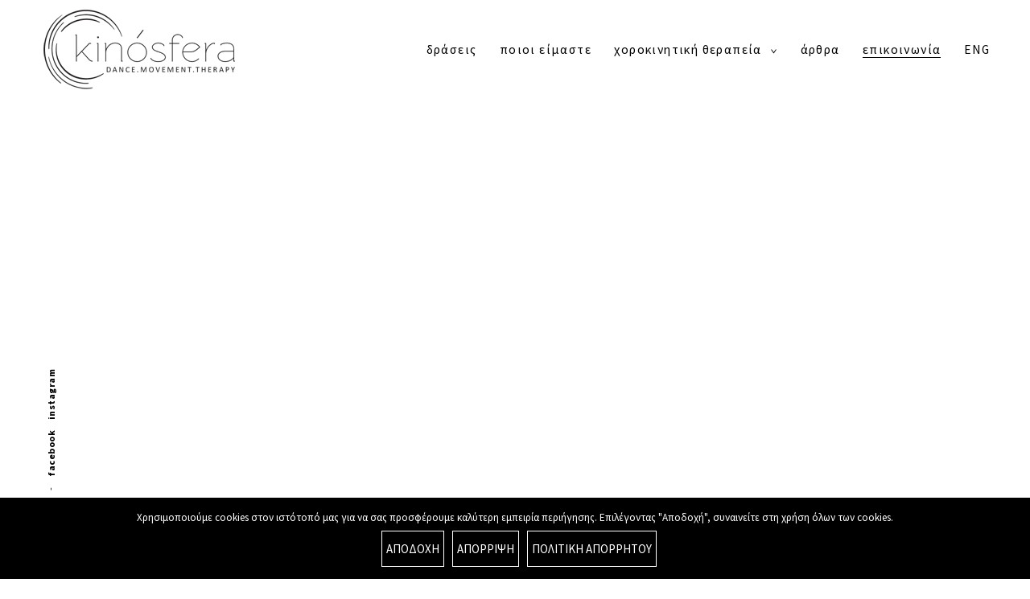

--- FILE ---
content_type: text/html; charset=UTF-8
request_url: https://kinosfera.gr/contact-us/
body_size: 15929
content:
<!DOCTYPE html>
<html lang="el">
<head>
<meta charset="UTF-8">
<meta name="viewport" content="width=device-width, initial-scale=1">
<link rel="profile" href="http://gmpg.org/xfn/11">
<link rel="pingback" href="https://kinosfera.gr/xmlrpc.php">
<!-- Google tag (gtag.js) -->
<script async src="https://www.googletagmanager.com/gtag/js?id=G-47CQZKH2R2"></script>
<script>window.dataLayer=window.dataLayer||[];function gtag(){dataLayer.push(arguments);}gtag('js',new Date());gtag('config','G-47CQZKH2R2');</script>
<meta name='robots' content='index, follow, max-image-preview:large, max-snippet:-1, max-video-preview:-1'/>
	<style>img:is([sizes="auto" i], [sizes^="auto," i]) {contain-intrinsic-size:3000px 1500px}</style>
	
	<!-- This site is optimized with the Yoast SEO plugin v26.4 - https://yoast.com/wordpress/plugins/seo/ -->
	<title>Kinósfera - Χορός.Κίνηση.Θεραπεία (DMT) - Χοροθεραπεία - Αθήνα</title>
	<meta name="description" content="Kinósfera - χοροθεραπεία για ενήλικες - χοροθεραπεία για παιδιά - χοροκινητική - ατομική και ομαδική θεραπεία"/>
	<link rel="canonical" href="https://kinosfera.gr/contact-us/"/>
	<meta property="og:locale" content="el_GR"/>
	<meta property="og:type" content="article"/>
	<meta property="og:title" content="Kinósfera - Χορός.Κίνηση.Θεραπεία (DMT) - Χοροθεραπεία - Αθήνα"/>
	<meta property="og:description" content="Kinósfera - χοροθεραπεία για ενήλικες - χοροθεραπεία για παιδιά - χοροκινητική - ατομική και ομαδική θεραπεία"/>
	<meta property="og:url" content="https://kinosfera.gr/contact-us/"/>
	<meta property="og:site_name" content="Kinósfera Dance.Movement.Therapy"/>
	<meta property="article:modified_time" content="2024-06-20T12:31:56+00:00"/>
	<meta property="og:image" content="https://kinosfera.gr/wp-content/uploads/2019/09/IMG_0645.jpg"/>
	<meta property="og:image:width" content="2511"/>
	<meta property="og:image:height" content="1674"/>
	<meta property="og:image:type" content="image/jpeg"/>
	<meta name="twitter:card" content="summary_large_image"/>
	<meta name="twitter:label1" content="Εκτιμώμενος χρόνος ανάγνωσης"/>
	<meta name="twitter:data1" content="1 λεπτό"/>
	<script type="application/ld+json" class="yoast-schema-graph">{"@context":"https://schema.org","@graph":[{"@type":"WebPage","@id":"https://kinosfera.gr/contact-us/","url":"https://kinosfera.gr/contact-us/","name":"Kinósfera - Χορός.Κίνηση.Θεραπεία (DMT) - Χοροθεραπεία - Αθήνα","isPartOf":{"@id":"https://kinosfera.gr/#website"},"primaryImageOfPage":{"@id":"https://kinosfera.gr/contact-us/#primaryimage"},"image":{"@id":"https://kinosfera.gr/contact-us/#primaryimage"},"thumbnailUrl":"https://kinosfera.gr/wp-content/uploads/2018/03/facebook.png","datePublished":"2016-06-17T11:03:34+00:00","dateModified":"2024-06-20T12:31:56+00:00","description":"Kinósfera - χοροθεραπεία για ενήλικες - χοροθεραπεία για παιδιά - χοροκινητική - ατομική και ομαδική θεραπεία","breadcrumb":{"@id":"https://kinosfera.gr/contact-us/#breadcrumb"},"inLanguage":"el","potentialAction":[{"@type":"ReadAction","target":["https://kinosfera.gr/contact-us/"]}]},{"@type":"ImageObject","inLanguage":"el","@id":"https://kinosfera.gr/contact-us/#primaryimage","url":"https://kinosfera.gr/wp-content/uploads/2018/03/facebook.png","contentUrl":"https://kinosfera.gr/wp-content/uploads/2018/03/facebook.png","width":32,"height":32},{"@type":"BreadcrumbList","@id":"https://kinosfera.gr/contact-us/#breadcrumb","itemListElement":[{"@type":"ListItem","position":1,"name":"Home","item":"https://kinosfera.gr/"},{"@type":"ListItem","position":2,"name":"επικοινωνία"}]},{"@type":"WebSite","@id":"https://kinosfera.gr/#website","url":"https://kinosfera.gr/","name":"Kinósfera Dance.Movement.Therapy","description":"","publisher":{"@id":"https://kinosfera.gr/#organization"},"potentialAction":[{"@type":"SearchAction","target":{"@type":"EntryPoint","urlTemplate":"https://kinosfera.gr/?s={search_term_string}"},"query-input":{"@type":"PropertyValueSpecification","valueRequired":true,"valueName":"search_term_string"}}],"inLanguage":"el"},{"@type":"Organization","@id":"https://kinosfera.gr/#organization","name":"Kinósfera Dance.Movement.Therapy","url":"https://kinosfera.gr/","logo":{"@type":"ImageObject","inLanguage":"el","@id":"https://kinosfera.gr/#/schema/logo/image/","url":"https://kinosfera.gr/wp-content/uploads/2018/02/Logo3Kinosfera.png","contentUrl":"https://kinosfera.gr/wp-content/uploads/2018/02/Logo3Kinosfera.png","width":250,"height":113,"caption":"Kinósfera Dance.Movement.Therapy"},"image":{"@id":"https://kinosfera.gr/#/schema/logo/image/"}}]}</script>
	<!-- / Yoast SEO plugin. -->


<link rel='dns-prefetch' href='//maps.google.com'/>
<link rel='dns-prefetch' href='//netdna.bootstrapcdn.com'/>
<link rel="alternate" type="application/rss+xml" title="Ροή RSS &raquo; Kinósfera Dance.Movement.Therapy" href="https://kinosfera.gr/feed/"/>
<link rel="alternate" type="application/rss+xml" title="Ροή Σχολίων &raquo; Kinósfera Dance.Movement.Therapy" href="https://kinosfera.gr/comments/feed/"/>
		<!-- This site uses the Google Analytics by ExactMetrics plugin v8.10.2 - Using Analytics tracking - https://www.exactmetrics.com/ -->
							<script src="//www.googletagmanager.com/gtag/js?id=G-47CQZKH2R2" data-cfasync="false" data-wpfc-render="false" type="text/javascript" async></script>
			<script data-cfasync="false" data-wpfc-render="false" type="text/javascript">var em_version='8.10.2';var em_track_user=true;var em_no_track_reason='';var ExactMetricsDefaultLocations={"page_location":"https:\/\/kinosfera.gr\/contact-us\/"};if(typeof ExactMetricsPrivacyGuardFilter==='function'){var ExactMetricsLocations=(typeof ExactMetricsExcludeQuery==='object')?ExactMetricsPrivacyGuardFilter(ExactMetricsExcludeQuery):ExactMetricsPrivacyGuardFilter(ExactMetricsDefaultLocations);}else{var ExactMetricsLocations=(typeof ExactMetricsExcludeQuery==='object')?ExactMetricsExcludeQuery:ExactMetricsDefaultLocations;}var disableStrs=['ga-disable-G-47CQZKH2R2',];function __gtagTrackerIsOptedOut(){for(var index=0;index<disableStrs.length;index++){if(document.cookie.indexOf(disableStrs[index]+'=true')>-1){return true;}}return false;}if(__gtagTrackerIsOptedOut()){for(var index=0;index<disableStrs.length;index++){window[disableStrs[index]]=true;}}function __gtagTrackerOptout(){for(var index=0;index<disableStrs.length;index++){document.cookie=disableStrs[index]+'=true; expires=Thu, 31 Dec 2099 23:59:59 UTC; path=/';window[disableStrs[index]]=true;}}if('undefined'===typeof gaOptout){function gaOptout(){__gtagTrackerOptout();}}window.dataLayer=window.dataLayer||[];window.ExactMetricsDualTracker={helpers:{},trackers:{},};if(em_track_user){function __gtagDataLayer(){dataLayer.push(arguments);}function __gtagTracker(type,name,parameters){if(!parameters){parameters={};}if(parameters.send_to){__gtagDataLayer.apply(null,arguments);return;}if(type==='event'){parameters.send_to=exactmetrics_frontend.v4_id;var hookName=name;if(typeof parameters['event_category']!=='undefined'){hookName=parameters['event_category']+':'+name;}if(typeof ExactMetricsDualTracker.trackers[hookName]!=='undefined'){ExactMetricsDualTracker.trackers[hookName](parameters);}else{__gtagDataLayer('event',name,parameters);}}else{__gtagDataLayer.apply(null,arguments);}}__gtagTracker('js',new Date());__gtagTracker('set',{'developer_id.dNDMyYj':true,});if(ExactMetricsLocations.page_location){__gtagTracker('set',ExactMetricsLocations);}__gtagTracker('config','G-47CQZKH2R2',{"forceSSL":"true"});window.gtag=__gtagTracker;(function(){var noopfn=function(){return null;};var newtracker=function(){return new Tracker();};var Tracker=function(){return null;};var p=Tracker.prototype;p.get=noopfn;p.set=noopfn;p.send=function(){var args=Array.prototype.slice.call(arguments);args.unshift('send');__gaTracker.apply(null,args);};var __gaTracker=function(){var len=arguments.length;if(len===0){return;}var f=arguments[len-1];if(typeof f!=='object'||f===null||typeof f.hitCallback!=='function'){if('send'===arguments[0]){var hitConverted,hitObject=false,action;if('event'===arguments[1]){if('undefined'!==typeof arguments[3]){hitObject={'eventAction':arguments[3],'eventCategory':arguments[2],'eventLabel':arguments[4],'value':arguments[5]?arguments[5]:1,}}}if('pageview'===arguments[1]){if('undefined'!==typeof arguments[2]){hitObject={'eventAction':'page_view','page_path':arguments[2],}}}if(typeof arguments[2]==='object'){hitObject=arguments[2];}if(typeof arguments[5]==='object'){Object.assign(hitObject,arguments[5]);}if('undefined'!==typeof arguments[1].hitType){hitObject=arguments[1];if('pageview'===hitObject.hitType){hitObject.eventAction='page_view';}}if(hitObject){action='timing'===arguments[1].hitType?'timing_complete':hitObject.eventAction;hitConverted=mapArgs(hitObject);__gtagTracker('event',action,hitConverted);}}return;}function mapArgs(args){var arg,hit={};var gaMap={'eventCategory':'event_category','eventAction':'event_action','eventLabel':'event_label','eventValue':'event_value','nonInteraction':'non_interaction','timingCategory':'event_category','timingVar':'name','timingValue':'value','timingLabel':'event_label','page':'page_path','location':'page_location','title':'page_title','referrer':'page_referrer',};for(arg in args){if(!(!args.hasOwnProperty(arg)||!gaMap.hasOwnProperty(arg))){hit[gaMap[arg]]=args[arg];}else{hit[arg]=args[arg];}}return hit;}try{f.hitCallback();}catch(ex){}};__gaTracker.create=newtracker;__gaTracker.getByName=newtracker;__gaTracker.getAll=function(){return[];};__gaTracker.remove=noopfn;__gaTracker.loaded=true;window['__gaTracker']=__gaTracker;})();}else{console.log("");(function(){function __gtagTracker(){return null;}window['__gtagTracker']=__gtagTracker;window['gtag']=__gtagTracker;})();}</script>
							<!-- / Google Analytics by ExactMetrics -->
		<script type="text/javascript">//<![CDATA[
window._wpemojiSettings={"baseUrl":"https:\/\/s.w.org\/images\/core\/emoji\/16.0.1\/72x72\/","ext":".png","svgUrl":"https:\/\/s.w.org\/images\/core\/emoji\/16.0.1\/svg\/","svgExt":".svg","source":{"concatemoji":"https:\/\/kinosfera.gr\/wp-includes\/js\/wp-emoji-release.min.js?ver=6.8.3"}};!function(s,n){var o,i,e;function c(e){try{var t={supportTests:e,timestamp:(new Date).valueOf()};sessionStorage.setItem(o,JSON.stringify(t))}catch(e){}}function p(e,t,n){e.clearRect(0,0,e.canvas.width,e.canvas.height),e.fillText(t,0,0);var t=new Uint32Array(e.getImageData(0,0,e.canvas.width,e.canvas.height).data),a=(e.clearRect(0,0,e.canvas.width,e.canvas.height),e.fillText(n,0,0),new Uint32Array(e.getImageData(0,0,e.canvas.width,e.canvas.height).data));return t.every(function(e,t){return e===a[t]})}function u(e,t){e.clearRect(0,0,e.canvas.width,e.canvas.height),e.fillText(t,0,0);for(var n=e.getImageData(16,16,1,1),a=0;a<n.data.length;a++)if(0!==n.data[a])return!1;return!0}function f(e,t,n,a){switch(t){case"flag":return n(e,"\ud83c\udff3\ufe0f\u200d\u26a7\ufe0f","\ud83c\udff3\ufe0f\u200b\u26a7\ufe0f")?!1:!n(e,"\ud83c\udde8\ud83c\uddf6","\ud83c\udde8\u200b\ud83c\uddf6")&&!n(e,"\ud83c\udff4\udb40\udc67\udb40\udc62\udb40\udc65\udb40\udc6e\udb40\udc67\udb40\udc7f","\ud83c\udff4\u200b\udb40\udc67\u200b\udb40\udc62\u200b\udb40\udc65\u200b\udb40\udc6e\u200b\udb40\udc67\u200b\udb40\udc7f");case"emoji":return!a(e,"\ud83e\udedf")}return!1}function g(e,t,n,a){var r="undefined"!=typeof WorkerGlobalScope&&self instanceof WorkerGlobalScope?new OffscreenCanvas(300,150):s.createElement("canvas"),o=r.getContext("2d",{willReadFrequently:!0}),i=(o.textBaseline="top",o.font="600 32px Arial",{});return e.forEach(function(e){i[e]=t(o,e,n,a)}),i}function t(e){var t=s.createElement("script");t.src=e,t.defer=!0,s.head.appendChild(t)}"undefined"!=typeof Promise&&(o="wpEmojiSettingsSupports",i=["flag","emoji"],n.supports={everything:!0,everythingExceptFlag:!0},e=new Promise(function(e){s.addEventListener("DOMContentLoaded",e,{once:!0})}),new Promise(function(t){var n=function(){try{var e=JSON.parse(sessionStorage.getItem(o));if("object"==typeof e&&"number"==typeof e.timestamp&&(new Date).valueOf()<e.timestamp+604800&&"object"==typeof e.supportTests)return e.supportTests}catch(e){}return null}();if(!n){if("undefined"!=typeof Worker&&"undefined"!=typeof OffscreenCanvas&&"undefined"!=typeof URL&&URL.createObjectURL&&"undefined"!=typeof Blob)try{var e="postMessage("+g.toString()+"("+[JSON.stringify(i),f.toString(),p.toString(),u.toString()].join(",")+"));",a=new Blob([e],{type:"text/javascript"}),r=new Worker(URL.createObjectURL(a),{name:"wpTestEmojiSupports"});return void(r.onmessage=function(e){c(n=e.data),r.terminate(),t(n)})}catch(e){}c(n=g(i,f,p,u))}t(n)}).then(function(e){for(var t in e)n.supports[t]=e[t],n.supports.everything=n.supports.everything&&n.supports[t],"flag"!==t&&(n.supports.everythingExceptFlag=n.supports.everythingExceptFlag&&n.supports[t]);n.supports.everythingExceptFlag=n.supports.everythingExceptFlag&&!n.supports.flag,n.DOMReady=!1,n.readyCallback=function(){n.DOMReady=!0}}).then(function(){return e}).then(function(){var e;n.supports.everything||(n.readyCallback(),(e=n.source||{}).concatemoji?t(e.concatemoji):e.wpemoji&&e.twemoji&&(t(e.twemoji),t(e.wpemoji)))}))}((window,document),window._wpemojiSettings);
//]]></script>
<link rel='stylesheet' id='tkss-style-css' href='https://kinosfera.gr/wp-content/plugins/tk-social-share/css/A.style.css,qver=6.8.3.pagespeed.cf.DsjXDJdxQ0.css' type='text/css' media='all'/>
<link rel='stylesheet' id='tkss-cl-css-css' href='https://kinosfera.gr/wp-content/plugins/tk-social-share/css/A.basic-icons.css,qver=6.8.3.pagespeed.cf.4t2ozA1EvC.css' type='text/css' media='all'/>
<style id='wp-emoji-styles-inline-css' type='text/css'>img.wp-smiley,img.emoji{display:inline!important;border:none!important;box-shadow:none!important;height:1em!important;width:1em!important;margin:0 .07em!important;vertical-align:-.1em!important;background:none!important;padding:0!important}</style>
<link rel='stylesheet' id='wp-block-library-css' href='https://kinosfera.gr/wp-includes/css/dist/block-library/style.min.css?ver=6.8.3' type='text/css' media='all'/>
<style id='classic-theme-styles-inline-css' type='text/css'>.wp-block-button__link{color:#fff;background-color:#32373c;border-radius:9999px;box-shadow:none;text-decoration:none;padding:calc(.667em + 2px) calc(1.333em + 2px);font-size:1.125em}.wp-block-file__button{background:#32373c;color:#fff;text-decoration:none}</style>
<link rel='stylesheet' id='wp-components-css' href='https://kinosfera.gr/wp-includes/css/dist/components/style.min.css?ver=6.8.3' type='text/css' media='all'/>
<link rel='stylesheet' id='wp-preferences-css' href='https://kinosfera.gr/wp-includes/css/dist/preferences/style.min.css?ver=6.8.3' type='text/css' media='all'/>
<link rel='stylesheet' id='wp-block-editor-css' href='https://kinosfera.gr/wp-includes/css/dist/block-editor/style.min.css?ver=6.8.3' type='text/css' media='all'/>
<link rel='stylesheet' id='popup-maker-block-library-style-css' href='https://kinosfera.gr/wp-content/plugins/popup-maker/dist/packages/block-library-style.css?ver=dbea705cfafe089d65f1' type='text/css' media='all'/>
<style id='global-styles-inline-css' type='text/css'>:root{--wp--preset--aspect-ratio--square:1;--wp--preset--aspect-ratio--4-3: 4/3;--wp--preset--aspect-ratio--3-4: 3/4;--wp--preset--aspect-ratio--3-2: 3/2;--wp--preset--aspect-ratio--2-3: 2/3;--wp--preset--aspect-ratio--16-9: 16/9;--wp--preset--aspect-ratio--9-16: 9/16;--wp--preset--color--black:#000;--wp--preset--color--cyan-bluish-gray:#abb8c3;--wp--preset--color--white:#fff;--wp--preset--color--pale-pink:#f78da7;--wp--preset--color--vivid-red:#cf2e2e;--wp--preset--color--luminous-vivid-orange:#ff6900;--wp--preset--color--luminous-vivid-amber:#fcb900;--wp--preset--color--light-green-cyan:#7bdcb5;--wp--preset--color--vivid-green-cyan:#00d084;--wp--preset--color--pale-cyan-blue:#8ed1fc;--wp--preset--color--vivid-cyan-blue:#0693e3;--wp--preset--color--vivid-purple:#9b51e0;--wp--preset--gradient--vivid-cyan-blue-to-vivid-purple:linear-gradient(135deg,rgba(6,147,227,1) 0%,#9b51e0 100%);--wp--preset--gradient--light-green-cyan-to-vivid-green-cyan:linear-gradient(135deg,#7adcb4 0%,#00d082 100%);--wp--preset--gradient--luminous-vivid-amber-to-luminous-vivid-orange:linear-gradient(135deg,rgba(252,185,0,1) 0%,rgba(255,105,0,1) 100%);--wp--preset--gradient--luminous-vivid-orange-to-vivid-red:linear-gradient(135deg,rgba(255,105,0,1) 0%,#cf2e2e 100%);--wp--preset--gradient--very-light-gray-to-cyan-bluish-gray:linear-gradient(135deg,#eee 0%,#a9b8c3 100%);--wp--preset--gradient--cool-to-warm-spectrum:linear-gradient(135deg,#4aeadc 0%,#9778d1 20%,#cf2aba 40%,#ee2c82 60%,#fb6962 80%,#fef84c 100%);--wp--preset--gradient--blush-light-purple:linear-gradient(135deg,#ffceec 0%,#9896f0 100%);--wp--preset--gradient--blush-bordeaux:linear-gradient(135deg,#fecda5 0%,#fe2d2d 50%,#6b003e 100%);--wp--preset--gradient--luminous-dusk:linear-gradient(135deg,#ffcb70 0%,#c751c0 50%,#4158d0 100%);--wp--preset--gradient--pale-ocean:linear-gradient(135deg,#fff5cb 0%,#b6e3d4 50%,#33a7b5 100%);--wp--preset--gradient--electric-grass:linear-gradient(135deg,#caf880 0%,#71ce7e 100%);--wp--preset--gradient--midnight:linear-gradient(135deg,#020381 0%,#2874fc 100%);--wp--preset--font-size--small:13px;--wp--preset--font-size--medium:20px;--wp--preset--font-size--large:36px;--wp--preset--font-size--x-large:42px;--wp--preset--spacing--20:.44rem;--wp--preset--spacing--30:.67rem;--wp--preset--spacing--40:1rem;--wp--preset--spacing--50:1.5rem;--wp--preset--spacing--60:2.25rem;--wp--preset--spacing--70:3.38rem;--wp--preset--spacing--80:5.06rem;--wp--preset--shadow--natural:6px 6px 9px rgba(0,0,0,.2);--wp--preset--shadow--deep:12px 12px 50px rgba(0,0,0,.4);--wp--preset--shadow--sharp:6px 6px 0 rgba(0,0,0,.2);--wp--preset--shadow--outlined:6px 6px 0 -3px rgba(255,255,255,1) , 6px 6px rgba(0,0,0,1);--wp--preset--shadow--crisp:6px 6px 0 rgba(0,0,0,1)}:where(.is-layout-flex){gap:.5em}:where(.is-layout-grid){gap:.5em}body .is-layout-flex{display:flex}.is-layout-flex{flex-wrap:wrap;align-items:center}.is-layout-flex > :is(*, div){margin:0}body .is-layout-grid{display:grid}.is-layout-grid > :is(*, div){margin:0}:where(.wp-block-columns.is-layout-flex){gap:2em}:where(.wp-block-columns.is-layout-grid){gap:2em}:where(.wp-block-post-template.is-layout-flex){gap:1.25em}:where(.wp-block-post-template.is-layout-grid){gap:1.25em}.has-black-color{color:var(--wp--preset--color--black)!important}.has-cyan-bluish-gray-color{color:var(--wp--preset--color--cyan-bluish-gray)!important}.has-white-color{color:var(--wp--preset--color--white)!important}.has-pale-pink-color{color:var(--wp--preset--color--pale-pink)!important}.has-vivid-red-color{color:var(--wp--preset--color--vivid-red)!important}.has-luminous-vivid-orange-color{color:var(--wp--preset--color--luminous-vivid-orange)!important}.has-luminous-vivid-amber-color{color:var(--wp--preset--color--luminous-vivid-amber)!important}.has-light-green-cyan-color{color:var(--wp--preset--color--light-green-cyan)!important}.has-vivid-green-cyan-color{color:var(--wp--preset--color--vivid-green-cyan)!important}.has-pale-cyan-blue-color{color:var(--wp--preset--color--pale-cyan-blue)!important}.has-vivid-cyan-blue-color{color:var(--wp--preset--color--vivid-cyan-blue)!important}.has-vivid-purple-color{color:var(--wp--preset--color--vivid-purple)!important}.has-black-background-color{background-color:var(--wp--preset--color--black)!important}.has-cyan-bluish-gray-background-color{background-color:var(--wp--preset--color--cyan-bluish-gray)!important}.has-white-background-color{background-color:var(--wp--preset--color--white)!important}.has-pale-pink-background-color{background-color:var(--wp--preset--color--pale-pink)!important}.has-vivid-red-background-color{background-color:var(--wp--preset--color--vivid-red)!important}.has-luminous-vivid-orange-background-color{background-color:var(--wp--preset--color--luminous-vivid-orange)!important}.has-luminous-vivid-amber-background-color{background-color:var(--wp--preset--color--luminous-vivid-amber)!important}.has-light-green-cyan-background-color{background-color:var(--wp--preset--color--light-green-cyan)!important}.has-vivid-green-cyan-background-color{background-color:var(--wp--preset--color--vivid-green-cyan)!important}.has-pale-cyan-blue-background-color{background-color:var(--wp--preset--color--pale-cyan-blue)!important}.has-vivid-cyan-blue-background-color{background-color:var(--wp--preset--color--vivid-cyan-blue)!important}.has-vivid-purple-background-color{background-color:var(--wp--preset--color--vivid-purple)!important}.has-black-border-color{border-color:var(--wp--preset--color--black)!important}.has-cyan-bluish-gray-border-color{border-color:var(--wp--preset--color--cyan-bluish-gray)!important}.has-white-border-color{border-color:var(--wp--preset--color--white)!important}.has-pale-pink-border-color{border-color:var(--wp--preset--color--pale-pink)!important}.has-vivid-red-border-color{border-color:var(--wp--preset--color--vivid-red)!important}.has-luminous-vivid-orange-border-color{border-color:var(--wp--preset--color--luminous-vivid-orange)!important}.has-luminous-vivid-amber-border-color{border-color:var(--wp--preset--color--luminous-vivid-amber)!important}.has-light-green-cyan-border-color{border-color:var(--wp--preset--color--light-green-cyan)!important}.has-vivid-green-cyan-border-color{border-color:var(--wp--preset--color--vivid-green-cyan)!important}.has-pale-cyan-blue-border-color{border-color:var(--wp--preset--color--pale-cyan-blue)!important}.has-vivid-cyan-blue-border-color{border-color:var(--wp--preset--color--vivid-cyan-blue)!important}.has-vivid-purple-border-color{border-color:var(--wp--preset--color--vivid-purple)!important}.has-vivid-cyan-blue-to-vivid-purple-gradient-background{background:var(--wp--preset--gradient--vivid-cyan-blue-to-vivid-purple)!important}.has-light-green-cyan-to-vivid-green-cyan-gradient-background{background:var(--wp--preset--gradient--light-green-cyan-to-vivid-green-cyan)!important}.has-luminous-vivid-amber-to-luminous-vivid-orange-gradient-background{background:var(--wp--preset--gradient--luminous-vivid-amber-to-luminous-vivid-orange)!important}.has-luminous-vivid-orange-to-vivid-red-gradient-background{background:var(--wp--preset--gradient--luminous-vivid-orange-to-vivid-red)!important}.has-very-light-gray-to-cyan-bluish-gray-gradient-background{background:var(--wp--preset--gradient--very-light-gray-to-cyan-bluish-gray)!important}.has-cool-to-warm-spectrum-gradient-background{background:var(--wp--preset--gradient--cool-to-warm-spectrum)!important}.has-blush-light-purple-gradient-background{background:var(--wp--preset--gradient--blush-light-purple)!important}.has-blush-bordeaux-gradient-background{background:var(--wp--preset--gradient--blush-bordeaux)!important}.has-luminous-dusk-gradient-background{background:var(--wp--preset--gradient--luminous-dusk)!important}.has-pale-ocean-gradient-background{background:var(--wp--preset--gradient--pale-ocean)!important}.has-electric-grass-gradient-background{background:var(--wp--preset--gradient--electric-grass)!important}.has-midnight-gradient-background{background:var(--wp--preset--gradient--midnight)!important}.has-small-font-size{font-size:var(--wp--preset--font-size--small)!important}.has-medium-font-size{font-size:var(--wp--preset--font-size--medium)!important}.has-large-font-size{font-size:var(--wp--preset--font-size--large)!important}.has-x-large-font-size{font-size:var(--wp--preset--font-size--x-large)!important}:where(.wp-block-post-template.is-layout-flex){gap:1.25em}:where(.wp-block-post-template.is-layout-grid){gap:1.25em}:where(.wp-block-columns.is-layout-flex){gap:2em}:where(.wp-block-columns.is-layout-grid){gap:2em}:root :where(.wp-block-pullquote){font-size:1.5em;line-height:1.6}</style>
<link rel='stylesheet' id='cookie-notice-front-css' href='https://kinosfera.gr/wp-content/plugins/cookie-notice/css/front.min.css?ver=2.5.9' type='text/css' media='all'/>
<link rel='stylesheet' id='rs-plugin-settings-css' href='https://kinosfera.gr/wp-content/plugins/revslider/public/assets/css/settings.css?ver=5.4.7.3' type='text/css' media='all'/>
<style id='rs-plugin-settings-inline-css' type='text/css'>#rs-demo-id{}</style>
<link rel='stylesheet' id='tk-shortcodes-fap-css' href='//netdna.bootstrapcdn.com/font-awesome/4.0.3/css/font-awesome.css?ver=2.0.0' type='text/css' media='all'/>
<link rel='stylesheet' id='tk-shortcodes-css' href='https://kinosfera.gr/wp-content/plugins/tk-shortcodes/public/css/tk-shortcodes-public.css?ver=2.0.0' type='text/css' media='all'/>
<link rel='stylesheet' id='eris-font-enqueue-css' href='https://kinosfera.gr/wp-content/themes/kinosfera/assets/fonts/stylesheet.css' type='text/css' media='all'/>
<link rel='stylesheet' id='dashicons-css' href='https://kinosfera.gr/wp-includes/css/dashicons.min.css?ver=6.8.3' type='text/css' media='all'/>
<link rel='stylesheet' id='thickbox-css' href='https://kinosfera.gr/wp-includes/js/thickbox/thickbox.css?ver=6.8.3' type='text/css' media='all'/>
<link rel='stylesheet' id='eris-style-css' href='https://kinosfera.gr/wp-content/themes/kinosfera/style.css?ver=6.8.3' type='text/css' media='all'/>
<link rel='stylesheet' id='msl-main-css' href='https://kinosfera.gr/wp-content/plugins/master-slider/public/assets/css/masterslider.main.css?ver=3.10.9' type='text/css' media='all'/>
<link rel='stylesheet' id='msl-custom-css' href='https://kinosfera.gr/wp-content/uploads/master-slider/custom.css?ver=3.2' type='text/css' media='all'/>
<link rel='stylesheet' id='disabled-source-and-content-protection-css-css' href='https://kinosfera.gr/wp-content/plugins/disabled-source-disabled-right-click-and-content-protection/includes/assets/css/style.css?ver=1.0.0' type='text/css' media='all'/>
<script type="text/javascript" src="https://kinosfera.gr/wp-content/plugins/google-analytics-dashboard-for-wp/assets/js/frontend-gtag.min.js?ver=8.10.2" id="exactmetrics-frontend-script-js" async="async" data-wp-strategy="async"></script>
<script data-cfasync="false" data-wpfc-render="false" type="text/javascript" id='exactmetrics-frontend-script-js-extra'>//<![CDATA[
var exactmetrics_frontend={"js_events_tracking":"true","download_extensions":"zip,mp3,mpeg,pdf,docx,pptx,xlsx,rar","inbound_paths":"[{\"path\":\"\\\/go\\\/\",\"label\":\"affiliate\"},{\"path\":\"\\\/recommend\\\/\",\"label\":\"affiliate\"}]","home_url":"https:\/\/kinosfera.gr","hash_tracking":"false","v4_id":"G-47CQZKH2R2"};
//]]></script>
<script type="text/javascript" id="cookie-notice-front-js-before">//<![CDATA[
var cnArgs={"ajaxUrl":"https:\/\/kinosfera.gr\/wp-admin\/admin-ajax.php","nonce":"dc46ba4563","hideEffect":"fade","position":"bottom","onScroll":false,"onScrollOffset":400,"onClick":false,"cookieName":"cookie_notice_accepted","cookieTime":2592000,"cookieTimeRejected":604800,"globalCookie":false,"redirection":false,"cache":false,"revokeCookies":false,"revokeCookiesOpt":"automatic"};
//]]></script>
<script type="text/javascript" src="https://kinosfera.gr/wp-content/plugins/cookie-notice/js/front.min.js?ver=2.5.9" id="cookie-notice-front-js"></script>
<script type="text/javascript" src="https://kinosfera.gr/wp-includes/js/jquery/jquery.min.js?ver=3.7.1" id="jquery-core-js"></script>
<script type="text/javascript" src="https://kinosfera.gr/wp-includes/js/jquery/jquery-migrate.min.js?ver=3.4.1" id="jquery-migrate-js"></script>
<script type="text/javascript" src="https://kinosfera.gr/wp-content/plugins/revslider/public/assets/js/jquery.themepunch.tools.min.js?ver=5.4.7.3" id="tp-tools-js"></script>
<script type="text/javascript" src="https://kinosfera.gr/wp-content/plugins/revslider/public/assets/js/jquery.themepunch.revolution.min.js?ver=5.4.7.3" id="revmin-js"></script>
<script type="text/javascript" src="//maps.google.com/maps/api/js?key=AIzaSyCXLTt7htegZ0y8c2I6-sPG-ApLlumVPV4&amp;ver=6.8.3" id="tk-google-maps-api-js"></script>
<script type="text/javascript" src="https://kinosfera.gr/wp-includes/js/jquery/ui/core.min.js?ver=1.13.3" id="jquery-ui-core-js"></script>
<script type="text/javascript" src="https://kinosfera.gr/wp-includes/js/jquery/ui/tabs.min.js?ver=1.13.3" id="jquery-ui-tabs-js"></script>
<script type="text/javascript" src="https://kinosfera.gr/wp-content/plugins/tk-shortcodes/public/js/tk-shortcodes-public.js?ver=2.0.0" id="tk-shortcodes-js"></script>
<link rel="https://api.w.org/" href="https://kinosfera.gr/wp-json/"/><link rel="alternate" title="JSON" type="application/json" href="https://kinosfera.gr/wp-json/wp/v2/pages/207"/><link rel="EditURI" type="application/rsd+xml" title="RSD" href="https://kinosfera.gr/xmlrpc.php?rsd"/>
<meta name="generator" content="WordPress 6.8.3"/>
<link rel='shortlink' href='https://kinosfera.gr/?p=207'/>
<link rel="alternate" title="oEmbed (JSON)" type="application/json+oembed" href="https://kinosfera.gr/wp-json/oembed/1.0/embed?url=https%3A%2F%2Fkinosfera.gr%2Fcontact-us%2F&#038;lang=el"/>
<link rel="alternate" title="oEmbed (XML)" type="text/xml+oembed" href="https://kinosfera.gr/wp-json/oembed/1.0/embed?url=https%3A%2F%2Fkinosfera.gr%2Fcontact-us%2F&#038;format=xml&#038;lang=el"/>
<style>.notifyjs-bootstrap-base{background-color:#f2dede!important;border-color:#f2dede!important;color:#b94a48!important}</style><script>var ms_grabbing_curosr='https://kinosfera.gr/wp-content/plugins/master-slider/public/assets/css/common/grabbing.cur',ms_grab_curosr='https://kinosfera.gr/wp-content/plugins/master-slider/public/assets/css/common/grab.cur';</script>
<meta name="generator" content="MasterSlider 3.10.9 - Responsive Touch Image Slider | avt.li/msf"/>
<meta name="generator" content="Elementor 3.33.1; features: additional_custom_breakpoints; settings: css_print_method-external, google_font-enabled, font_display-auto">
			<style>.e-con.e-parent:nth-of-type(n+4):not(.e-lazyloaded):not(.e-no-lazyload),
				.e-con.e-parent:nth-of-type(n+4):not(.e-lazyloaded):not(.e-no-lazyload) * {background-image:none!important}@media screen and (max-height:1024px){.e-con.e-parent:nth-of-type(n+3):not(.e-lazyloaded):not(.e-no-lazyload),
					.e-con.e-parent:nth-of-type(n+3):not(.e-lazyloaded):not(.e-no-lazyload) * {background-image:none!important}}@media screen and (max-height:640px){.e-con.e-parent:nth-of-type(n+2):not(.e-lazyloaded):not(.e-no-lazyload),
					.e-con.e-parent:nth-of-type(n+2):not(.e-lazyloaded):not(.e-no-lazyload) * {background-image:none!important}}</style>
			<meta name="generator" content="Powered by Slider Revolution 5.4.7.3 - responsive, Mobile-Friendly Slider Plugin for WordPress with comfortable drag and drop interface."/>
<link rel="icon" href="https://kinosfera.gr/wp-content/uploads/2019/11/cropped-favicon-2-32x32.png" sizes="32x32"/>
<link rel="icon" href="https://kinosfera.gr/wp-content/uploads/2019/11/cropped-favicon-2-192x192.png" sizes="192x192"/>
<link rel="apple-touch-icon" href="https://kinosfera.gr/wp-content/uploads/2019/11/cropped-favicon-2-180x180.png"/>
<meta name="msapplication-TileImage" content="https://kinosfera.gr/wp-content/uploads/2019/11/cropped-favicon-2-270x270.png"/>
<style type="text/css">body,body.custom-background,#content,.shuffle-layout .entry-meta,.page-template-portfolio-page .site-content,.page-template-portfolio-page .site-footer,.sticky-header header.site-header{background-color:#fff}.featured-slider-wrap{background-color:#fff}h1,h2,h3,h4,h5,h6,h1 a,h2 a,h3 a,h4 a,h5 a,h6 a,.archive.category .page-title span,.archive.tag .page-title span,.archive.date .page-title span,.archive.author .page-title span,.search .page-title span,.search-results .page-title,.tag.archive .page-title,.comments-title span,.comment-author,.search-post-type,.bypostauthor>.comment-body .comment-author b:after,.entry-content h1,.entry-content h2,.entry-content h3,.entry-content h4,.entry-content h5,.entry-content h6,.page-content h1,.page-content h2,.page-content h3,.page-content h4,.page-content h5,.page-content h6,.nav-links,.format-quote blockquote,.emphasis,.entry-content .emphasis,.page-content .emphasis,.single .entry-content .emphasis,.single .format-quote blockquote,.single .format-quote q,.single .format-link .entry-content p,.single .format-link .row-columns,.masonry .format-link .entry-content h2,.single .format-link .entry-content h2,.entry-content blockquote,.entry-content blockquote p,.page-content blockquote,.page-content blockquote p,.comment-content blockquote p,.single .entry-content blockquote p,.archive .page-title span,.search .page-title span,.error404 .page-title span,.site-footer .widget-title,.site-footer .widget .widget-title a,.author-box p,.dropcap:before{color:#000}.entry-content p,.entry-content li,.page-content p,.page-content li,.comment-content p,.comment-content li,.comment-content dd,label,blockquote cite,blockquote+cite,blockquote+p cite,q cite,q+cite,q+p cite,.wp-caption-text,.format-quote blockquote cite,.format-quote blockquote+cite,.format-quote q cite,.format-quote q+cite,.format-quote blockquote+p cite,.format-quote q+p cite,.site-footer .widget p,.jp-relatedposts-post-context,.row-columns,.headline-template .hero .entry-content,.headline-template .hero p,.single-portfolio-headline .hero p,.contact .entry-content p,.contact .row-columns{color:#5d5d5d}a,.emphasis,.format-link .entry-content p,blockquote:before,q:before,.listing .format-link .entry-content:before,.single .format-link .entry-content:before,.format-link .row-columns,.no-results input[type="search"],.error-404 input[type="search"],.no-results .search-instructions,.error-404 .search-instructions,.search .page-title span,.gallery-count,.entry-footer,.nav-links a,.read-more-link,.widget-title,.widget .widget-title a,.widget_calendar caption,.widget_calendar th,.widget_calendar tfoot a,.widget .search-form input[type="submit"]:focus,.widget .newsletter input[type="submit"]:focus,.paging-navigation a,.paging-navigation .dots,.paging-navigation .prev,.paging-navigation .next,.contact-form label,.contact-form textarea,.contact-form input[type="text"],.contact-form input[type="email"],body #infinite-handle span,.category-filter a,.category-filter .cat-active a,.gallery-caption,.entry-gallery .gallery-size-full:after,.featured-slider .slick-dots button,body .single-soc-share-link a,.comment-metadata a,.comment .reply a,.comment-metadata>*+*:before,.widget_wpcom_social_media_icons_widget a{color:#000}.contact-form input[type="text"]::-webkit-input-placeholder,.contact-form input[type="email"]::-webkit-input-placeholder,.no-results input[type="search"]::-webkit-input-placeholder,.error-404 input[type="search"]::-webkit-input-placeholder{color:#000}.contact-form input[type="text"]::-moz-placeholder,.contact-form input[type="email"]::-moz-placeholder,.no-results input[type="search"]::-moz-placeholder,.error-404 input[type="search"]::-moz-placeholder{color:#000}.contact-form input[type="text"]:-moz-placeholder,.contact-form input[type="email"]:-moz-placeholder,.no-results input[type="search"]:-moz-placeholder,.error-404 input[type="search"]:-moz-placeholder{color:#000}.site-header input[type="search"]:-ms-input-placeholder,.no-results input[type="search"]:-ms-input-placeholder,.error-404 input[type="search"]:-ms-input-placeholder{color:#000}input[type="text"]:focus,input[type="email"]:focus,input[type="tel"]:focus,input[type="url"]:focus,input[type="password"]:focus,input[type="search"]:focus,textarea:focus{border-color:#000}.entry-meta a,.posts-navigation .entry-meta a,#infinite-handle a,.single .nav-links a,.archive.category .page-title,.archive.tag .page-title,.archive.date .page-title,.archive.author .page-title,.entry-footer a,.author-name span,.site-footer .widget_recent_comments .comment-author-link a,.site-footer .widget_recent_comments li,.site-footer .widget_recent_entries li,.site-footer .rss-date{color:#000}.nav-menu>li>a,.standard-menu .main-navigation ul ul a,.dropdown-toggle,#big-search-trigger,.menu-toggle:before,.sidebar-trigger,.scroll-up,.scroll-down,.menu-social-container a,.menu-social-container .social-menu-trig:before{color:#000}.main-navigation .current_page_item>a,.main-navigation .current-menu-item>a,.main-navigation .current_page_ancestor>a{border-color:#000}.menu-toggle span,.menu-toggle span:before,.menu-toggle span:after,.hamburger-menu .menu-toggle span,.hamburger-menu .menu-toggle span:before,.hamburger-menu .menu-toggle span:after{background-color:#000}.site-title a{color:#000}.site-description{color:#000}.featured-slider .portfolio-item h2 a,.featured-slider .slick-arrow:before,.featured-slider .slick-dots li,.featured-slider .slick-dots span,.featured-slider .slick-dots button,.featured-slider .slick-dots .slick-active:after{color:#000}.featured-slider .slick-dots .slick-active:after{background-color:#000}#comments{background-color:#eaedf3}.site-footer,.site-footer span,.site-info,.site-footer .widget,.site-footer .widget a,.site-footer .widget_calendar td,.site-footer .tagcloud a,.site-footer .rssSummary,.site-footer .widget_calendar caption,.site-footer .widget_calendar th,.site-footer input[type="text"],.site-footer input[type="email"],.site-footer input[type="tel"],.site-footer input[type="url"],.site-footer input[type="password"],.site-footer input[type="search"],.site-footer textarea{color:#000}.site-footer a,.site-footer .widget_calendar tbody a,.site-footer .widget_recent_comments li a,.site-footer .widget_recent_entries li a,.site-footer .widget_rss li a,.site-footer .widget_contact_info .confit-address a,.site-footer .jetpack-display-remote-posts h4 a,.site-footer .widget .tp_recent_tweets a,.site-footer .widget .search-form input[type="submit"],.site-footer .widget .newsletter input[type="submit"]{color:#000}@media only screen and (min-width:1025px){a:hover,div[class^="gr_custom_container"] a:hover,.comment-metadata a:hover,.comment .reply a:hover,.entry-footer a:hover,.category-filter a:hover,.category-filter .cat-active a:hover,.format-link .entry-content a:hover,.back-to-top:hover,.paging-navigation a:hover,.page-numbers li a:hover,.listing .format-link .entry-content a:hover,.read-more-link:hover{color:#5d5d5d}.nav-links a:hover,.read-more-link:hover,.logged-in-as a:hover{color:#000}h1 a:hover,h2 a:hover,h3 a:hover,h4 a:hover,h5 a:hover,h6 a:hover{color:#747474}.entry-meta a:hover,.posts-navigation .entry-meta a:hover{color:gray}.standard-menu .main-navigation ul ul a:focus,.nav-menu>li:hover>a,.sidebar-trigger:hover,.nav-menu li>a:hover,.nav-menu li:hover>.dropdown-toggle,#big-search-trigger:hover,.sidebar-trigger:hover,.standard-menu .main-navigation ul ul a:hover,.scroll-up:hover,.scroll-down:hover,.menu-social-container a:hover,#big-search-trigger:focus,.sidebar-trigger:focus{color:gray}.menu-toggle:focus span,.menu-toggle:focus span:before,.menu-toggle:focus span:after{background-color:gray}.featured-slider .portfolio-item h2 a:hover,.featured-slider .slick-arrow:hover:before{color:gray}.site-title a:hover{color:#000}.site-footer a:hover,.site-footer .widget a:hover,.site-footer .widget.widget_wpcom_social_media_icons_widget a:hover,.site-footer .widget .tp_recent_tweets a:hover,.site-footer .instagram-username a:hover,.site-footer .widget .tp_recent_tweets a:hover{color:#5d5d5d}}@media only screen and (max-width:1024px){.page-template-portfolio-page .portfolio-item .entry-title a,.tax-ct_portfolio .portfolio-item .entry-title a{color:#000}}</style>

	<link href="https://fonts.googleapis.com/css?family=Source+Sans+Pro:normal" rel='stylesheet' type='text/css'>

	<style type="text/css">h1,h2,h3,h4,h5,h6,.entry-content h2 a{font-family:Source\ Sans\ Pro,Helvetica,Arial,sans-serif;font-weight:normal}</style>


	<link href="https://fonts.googleapis.com/css?family=Source+Sans+Pro:normal" rel='stylesheet' type='text/css'>

	<style type="text/css">body,input,textarea,keygen,select,button,body #site-navigation #primary-menu li a{font-family:Source\ Sans\ Pro,Helvetica,Arial,sans-serif;font-weight:normal}</style>


	<link href="https://fonts.googleapis.com/css?family=Source+Sans+Pro:" rel='stylesheet' type='text/css'>

	<style type="text/css">body #site-navigation #primary-menu li a{font-family:Source\ Sans\ Pro,Helvetica,Arial,sans-serif;font-weight:normal}</style>

<script type="text/javascript">function setREVStartSize(e){try{e.c=jQuery(e.c);var i=jQuery(window).width(),t=9999,r=0,n=0,l=0,f=0,s=0,h=0;if(e.responsiveLevels&&(jQuery.each(e.responsiveLevels,function(e,f){f>i&&(t=r=f,l=e),i>f&&f>r&&(r=f,n=e)}),t>r&&(l=n)),f=e.gridheight[l]||e.gridheight[0]||e.gridheight,s=e.gridwidth[l]||e.gridwidth[0]||e.gridwidth,h=i/s,h=h>1?1:h,f=Math.round(h*f),"fullscreen"==e.sliderLayout){var u=(e.c.width(),jQuery(window).height());if(void 0!=e.fullScreenOffsetContainer){var c=e.fullScreenOffsetContainer.split(",");if(c)jQuery.each(c,function(e,i){u=jQuery(i).length>0?u-jQuery(i).outerHeight(!0):u}),e.fullScreenOffset.split("%").length>1&&void 0!=e.fullScreenOffset&&e.fullScreenOffset.length>0?u-=jQuery(window).height()*parseInt(e.fullScreenOffset,0)/100:void 0!=e.fullScreenOffset&&e.fullScreenOffset.length>0&&(u-=parseInt(e.fullScreenOffset,0))}f=u}else void 0!=e.minHeight&&f<e.minHeight&&(f=e.minHeight);e.c.closest(".rev_slider_wrapper").css({height:f})}catch(d){console.log("Failure at Presize of Slider:"+d)}};</script>
		<link rel="stylesheet" href="https://fonts.googleapis.com/css2?family=Source+Sans+Pro:ital,wght@0,200;0,300;0,400;0,600;0,700;0,900;1,200;1,300;1,400;1,600;1,700;1,900&amp;display=swap" type="text/css" id="wp-custom-css"/><style type="text/css" id="wp-custom-css">.site-header{padding:5px 0}#big-search-trigger,.sidebar-trigger{display:none}.page-title{display:none}.sticky-header.page .site-content{padding-top:70px}.nav-menu>li{font-size:.97rem}.site-header nav a{letter-spacing:1.4px!important}.entry-content h5{letter-spacing:2px;font-weight:600!important}.entry-content p{font-size:15px!important}.entry-content li{font-size:15px!important}.alignnone{margin:30px 46px 30px 0}@media only screen and (min-width:1025px){.site-header nav{padding-right:0}.single-post .container-medium+.content-area,.single-portfolio .container-medium+.container-small{margin-top:2rem}}.menu-social-container .social-menu-trig{border-radius:20px}.page-template-portfolio-page .page-header h2{font-size:26px!important}.category-filter{text-transform:uppercase}@media screen and (max-width:1400px){.masonry .portfolio-item .featured-image+.entry-header .entry-title{font-size:16px!important}}@media screen and (min-width:1401px){.masonry .portfolio-item .featured-image+.entry-header .entry-title{font-size:22px!important}}.single .nav-links a{font-size:19px}.single .entry-title{font-size:25px}body #jp-relatedposts{margin-top:5.3rem}.post-navigation{margin:5rem 0 0}body #jp-relatedposts h3.jp-relatedposts-headline{margin-bottom:2rem}.aligncenter{margin:0 auto}@media only screen and (max-width:1440px) and (min-width:1025px){.featured-slider-wrap .container{margin-top:30px}}.page-template-portfolio-page .page-title,.tax-ct_portfolio .page-title{font-size:24px!important}.menu-toggle{top:45px}@media only screen and (max-width:468px){.menu-toggle{top:26px}.site-branding{margin-right:10px}}.site-info{font-size:.875rem;font-weight:400!important;letter-spacing:.6px}.site-footer .widget p{color:#000}.site-footer .widget a{border-bottom:1px solid #ddd;transition:.4s}.site-footer .widget a:hover{border-bottom:1px solid #000;transition:.4s}.entry-content a{border-bottom:1px solid #a0a5aa;font-weight:300}a{outline:none!important}@media only screen and (min-width:1025px){.slider-initialized.standard-menu .main-navigation ul ul{background-color:#fff;padding-top:0}}.page blockquote{max-width:605px;margin:0 auto 3rem}blockquote:before,q:before{color:#ddd!important;opacity:1}h2,.listing .entry-title{font-size:1.5rem}.listing .hentry{margin-top:40px}@media only screen and (min-width:1025px){.page-id-902 .container.container-small{max-width:1500px!important}}.split-layout .container>article .entry-header{margin-top:50px}p.jp-relatedposts-post-context a{margin-left:5px}@media only screen and (min-width:1025px){.portfolio-item{border:1px solid #ddd}.standard-menu .main-navigation ul ul{background:#fff;opacity:.9}}body #jp-relatedposts .jp-relatedposts-items .jp-relatedposts-post .jp-relatedposts-post-context{display:none}.cn-button.wp-default{color:#000;background:#fff}a{-webkit-tap-highlight-color:transparent}:focus{outline:none!important}.cn-text-container{font-family:Source\ Sans\ Pro}#cookie-notice .cn-button{color:#fff;font-family:Source\ Sans\ Pro;font-size:15px;border:1px solid #fff;padding:5px}#cookie-notice .cn-button:hover{color:#000}.cn-close-icon{display:none}.tkss-post-share{display:none!important}h1{font-size:25px!important}.page-id-1266 .alignleft{margin-left:0!important}@media (max-width:1024px){.site-header .nav-menu>li a{color:#fff!important}.site-header .nav-menu>li .dropdown-toggle{color:#fff!important}}</style>
		</head>

<body class="wp-singular page-template-default page page-id-207 wp-custom-logo wp-theme-kinosfera cookies-not-set _masterslider _ms_version_3.10.9 standard-menu sticky-header no-sidebar tk-theme-frontend elementor-default elementor-kit-1198">

<div id="page" class="site">
	<a class="skip-link screen-reader-text" href="#main">Skip to content</a>

	<header id="masthead" class="site-header" role="banner">
		<div class="container container-big">

			<div class="site-branding">

				<a href="https://kinosfera.gr/" rel="home" class="standard-logo"><a href="https://kinosfera.gr/" class="custom-logo-link" rel="home"><img width="250" height="113" src="https://kinosfera.gr/wp-content/uploads/2018/02/Logo3Kinosfera.png" class="custom-logo" alt="Kinósfera Dance.Movement.Therapy" decoding="async" srcset="https://kinosfera.gr/wp-content/uploads/2018/02/Logo3Kinosfera.png 250w, https://kinosfera.gr/wp-content/uploads/2018/02/Logo3Kinosfera-160x72.png 160w" sizes="(max-width: 250px) 100vw, 250px"/></a></a>			<p class="site-title screen-reader-text"><a href="https://kinosfera.gr/" rel="home">Kinósfera Dance.Movement.Therapy</a></p>
		
			</div><!-- .site-branding -->

			<nav id="site-navigation" class="main-navigation" role="navigation">
				<button class="menu-toggle" aria-controls="primary-menu" aria-expanded="false"><i>Menu</i>Primary Menu<span>&nbsp;</span></button>

				<div class="menu-menu-greek-container"><ul id="primary-menu" class="menu"><li id="menu-item-447" class="menu-item menu-item-type-post_type menu-item-object-page menu-item-447"><a href="https://kinosfera.gr/activities/">δράσεις</a></li>
<li id="menu-item-401" class="menu-item menu-item-type-post_type menu-item-object-page menu-item-401"><a href="https://kinosfera.gr/about/">ποιοι είμαστε</a></li>
<li id="menu-item-448" class="menu-item menu-item-type-post_type menu-item-object-page menu-item-has-children menu-item-448"><a href="https://kinosfera.gr/dance-movement-therapy/">χοροκινητική θεραπεία</a>
<ul class="sub-menu">
	<li id="menu-item-744" class="menu-item menu-item-type-post_type menu-item-object-page menu-item-744"><a href="https://kinosfera.gr/dance-movement-therapy/individual-sessions/">ατομική θεραπεία</a></li>
	<li id="menu-item-743" class="menu-item menu-item-type-post_type menu-item-object-page menu-item-743"><a href="https://kinosfera.gr/dance-movement-therapy/group-sessions/">ομαδική θεραπεία</a></li>
	<li id="menu-item-742" class="menu-item menu-item-type-post_type menu-item-object-page menu-item-742"><a href="https://kinosfera.gr/dance-movement-therapy/children/">παιδιά</a></li>
</ul>
</li>
<li id="menu-item-909" class="menu-item menu-item-type-post_type menu-item-object-page menu-item-909"><a href="https://kinosfera.gr/blog/">άρθρα</a></li>
<li id="menu-item-359" class="menu-item menu-item-type-post_type menu-item-object-page current-menu-item page_item page-item-207 current_page_item menu-item-359"><a href="https://kinosfera.gr/contact-us/" aria-current="page">επικοινωνία</a></li>
<li id="menu-item-1112-en" class="lang-item lang-item-51 lang-item-en no-translation lang-item-first menu-item menu-item-type-custom menu-item-object-custom menu-item-1112-en"><a href="https://kinosfera.gr/en/english-homepage/" hreflang="en-US" lang="en-US">ENG</a></li>
</ul></div>				<i id="menuMarker">Menu</i>
			</nav><!-- #site-navigation -->

			<!-- Search form -->
			<div class="search-wrap">
				<form role="search" method="get" class="search-form" action="https://kinosfera.gr/">
				<label>
					<span class="screen-reader-text">Αναζήτηση για:</span>
					<input type="search" class="search-field" placeholder="Αναζήτηση&hellip;" value="" name="s"/>
				</label>
				<input type="submit" class="search-submit" value="Αναζήτηση"/>
			</form>				<div class="search-instructions">Press Enter / Return to begin your search.</div>
				<button id="big-search-close">
					<span class="screen-reader-text">close search form</span>
				</button>
			</div>
			<a href="#" id="big-search-trigger">
				<span class="screen-reader-text">open search form</span>
				<i class="icon-search"></i>
			</a>

			<!-- Sidebar trigger -->
			
		</div><!-- .container -->
	</header><!-- #masthead -->

	<a href="#" id="scrollDownBtn" class="scroll-down"><i class="icon-left"></i>scroll</a>
	<a href="#" id="scrollUpBtn" class="scroll-up">back to top<i class="icon-right"></i></a>

	<!-- Social menu -->
	<span id="socMenuTrig" class="social-menu-trig">Follow</span><div class="menu-social-container"><ul id="menu-social" class="menu"><li id="menu-item-364" class="menu-item menu-item-type-custom menu-item-object-custom menu-item-364"><a target="_blank" href="https://www.facebook.com/kinisiDMT/">facebook</a></li>
<li id="menu-item-247" class="menu-item menu-item-type-custom menu-item-object-custom menu-item-247"><a target="_blank" href="https://www.instagram.com/kinosferadmt/">instagram</a></li>
</ul></div>
	<!-- Featured Portfolio Slider -->
	
	<div id="content" class="site-content">


	<div id="primary" class="content-area">
		<main id="main" class="site-main" role="main">

			<div class="container container-small">

				
<article id="post-207" class="post-207 page type-page status-publish hentry">
	<header class="page-header">
		<h1 class="page-title">επικοινωνία</h1>	</header><!-- .entry-header -->

	<div class="entry-content">
		<p><iframe style="border: 0;" src="https://www.google.com/maps/embed?pb=!1m18!1m12!1m3!1d3144.545599683752!2d23.74673191473236!3d37.98773250765255!2m3!1f0!2f0!3f0!3m2!1i1024!2i768!4f13.1!3m3!1m2!1s0x14a1bd1fa3877629%3A0x28c2dc378079dba!2sKinosfera!5e0!3m2!1sel!2sgr!4v1527100910098" width="100%" height="450" frameborder="0" allowfullscreen="allowfullscreen"></iframe><br/>
<div class="column-md-6"></p>
<p><b>διεύθυνση</b>: Αρματολών και Κλεφτών 9, Αθήνα 11471</p>
<p><b>στοιχεία επικοινωνίας:<br/>
τηλέφωνα</b>: <a href="tel:6948272658">6948272658</a> / <a href="tel:6977976645">6977976645</a><br/>
<b>e-mail</b>: <a href="mailto:info@kinosfera.gr">info@kinosfera.gr</a></p>
<p><a title="facebook" href="https://www.facebook.com/kinisiDMT/" target="_blank" rel="noopener noreferrer"><img decoding="async" src="https://kinosfera.gr/wp-content/uploads/2018/03/facebook.png" alt="" width="32" height="32"/></a> <a title="instagram" href="https://www.instagram.com/kinosferadmt/" target="_blank" rel="noopener noreferrer"><img decoding="async" src="https://kinosfera.gr/wp-content/uploads/2018/03/instagram.png" alt="" width="32" height="32"/></a><br/>
</div></p>
	</div><!-- .entry-content -->

	</article><!-- #post-## -->

				</div><!-- .container.container-small -->

				
		</main><!-- #main -->
	</div><!-- #primary -->


	</div><!-- #content -->

	<footer id="colophon" class="site-footer" role="contentinfo">

		<div class="container">

			<div class="row">

				<div class="site-info col-sm-5">

					
					kinosfera.gr © 2025
				</div><!-- .site-info -->

				<div class="col-sm-7">

					<div class="row">
						
			<div class="col-sm-6 widget-area">
				<section id="text-2" class="widget widget_text">			<div class="textwidget"><p><a href="https://www.google.co.uk/maps/place/Kinosfera/@37.9877325,23.7467319,17z/data=!3m1!4b1!4m5!3m4!1s0x14a1bd1fa3877629:0x28c2dc378079dba!8m2!3d37.9877283!4d23.7489206" target="_blank" rel="noopener">Αρματολών &amp; Κλεφτών 9, Αθήνα</a><br/>
<b>T</b>: <a href="tel:6948272658">6948272658</a> / <a href="tel:6977976645">6977976645</a><br/>
<b>E</b>: <a href="mailto:info@kinosfera.gr">info@kinosfera.gr</a></p>
</div>
		</section>			</div>

		
			<div class="col-sm-6 widget-area">
				<section id="text-3" class="widget widget_text">			<div class="textwidget"><p><a href="https://kinosfera.gr/collaborations/">συνεργασίες</a><br/>
<a href="https://kinosfera.gr/privacy-policy-gr/">πολιτική απορρήτου</a><br/>
Α.Γ.Ε.ΜΗ: 166283361000</p>
<p><span style="font-size: 11px; margin-top: 20px;"><strong>website</strong> <strong>.</strong> <a href="https://y-vergo.com" target="_blank" rel="noopener"><strong>Yiota Vergo</strong></a><br/>
<strong>photography . <a href="https://www.instagram.com/athenalias" target="_blank" rel="noopener">Αθηνά Λιάσκου</a></strong><br/>
</span></p>
</div>
		</section>			</div>

								<!--Powered By:<a href="https://omegasystems.gr">Omega Systems</a> -->
					</div><!-- .row -->

				</div><!-- .col-sm-6 -->

			</div><!-- .row -->

		</div><!-- .container -->

	</footer><!-- #colophon -->
</div><!-- #page -->

<script type="speculationrules">
{"prefetch":[{"source":"document","where":{"and":[{"href_matches":"\/*"},{"not":{"href_matches":["\/wp-*.php","\/wp-admin\/*","\/wp-content\/uploads\/*","\/wp-content\/*","\/wp-content\/plugins\/*","\/wp-content\/themes\/kinosfera\/*","\/*\\?(.+)"]}},{"not":{"selector_matches":"a[rel~=\"nofollow\"]"}},{"not":{"selector_matches":".no-prefetch, .no-prefetch a"}}]},"eagerness":"conservative"}]}
</script>
			<script>
				const lazyloadRunObserver = () => {
					const lazyloadBackgrounds = document.querySelectorAll( `.e-con.e-parent:not(.e-lazyloaded)` );
					const lazyloadBackgroundObserver = new IntersectionObserver( ( entries ) => {
						entries.forEach( ( entry ) => {
							if ( entry.isIntersecting ) {
								let lazyloadBackground = entry.target;
								if( lazyloadBackground ) {
									lazyloadBackground.classList.add( 'e-lazyloaded' );
								}
								lazyloadBackgroundObserver.unobserve( entry.target );
							}
						});
					}, { rootMargin: '200px 0px 200px 0px' } );
					lazyloadBackgrounds.forEach( ( lazyloadBackground ) => {
						lazyloadBackgroundObserver.observe( lazyloadBackground );
					} );
				};
				const events = [
					'DOMContentLoaded',
					'elementor/lazyload/observe',
				];
				events.forEach( ( event ) => {
					document.addEventListener( event, lazyloadRunObserver );
				} );
			</script>
			<script type="text/javascript" id="tk-contact-form-js-extra">//<![CDATA[
var js_contact_vars={"admin_url":"https:\/\/kinosfera.gr\/wp-admin\/admin-ajax.php","nonce":"9d0214fd98","message_info":"Message Sent!","message_sending":"Sending..."};
//]]></script>
<script type="text/javascript" src="https://kinosfera.gr/wp-content/plugins/tk-contact-form/js/script.js?ver=6.8.3" id="tk-contact-form-js"></script>
<script type="text/javascript" src="https://kinosfera.gr/wp-content/themes/kinosfera/assets/js/navigation.js?ver=20151215" id="eris-navigation-js"></script>
<script type="text/javascript" src="https://kinosfera.gr/wp-content/themes/kinosfera/assets/js/skip-link-focus-fix.js?ver=20151215" id="eris-skip-link-focus-fix-js"></script>
<script type="text/javascript" src="https://kinosfera.gr/wp-content/themes/kinosfera/assets/js/spin/spin.min.js?ver=6.8.3" id="spinner-js"></script>
<script type="text/javascript" src="https://kinosfera.gr/wp-includes/js/imagesloaded.min.js?ver=5.0.0" id="imagesloaded-js"></script>
<script type="text/javascript" src="https://kinosfera.gr/wp-includes/js/masonry.min.js?ver=4.2.2" id="masonry-js"></script>
<script type="text/javascript" src="https://kinosfera.gr/wp-content/themes/kinosfera/assets/js/infinite-scroll/infinite-scroll.min.js?ver=6.8.3" id="infinite-scroll-js"></script>
<script type="text/javascript" id="thickbox-js-extra">//<![CDATA[
var thickboxL10n={"next":"\u0395\u03c0\u03cc\u03bc\u03b5\u03bd\u03b7 >","prev":"< \u03a0\u03c1\u03bf\u03b7\u03b3\u03bf\u03cd\u03bc\u03b5\u03bd\u03b7","image":"\u0395\u03b9\u03ba\u03cc\u03bd\u03b1","of":"\u03b1\u03c0\u03cc","close":"\u039a\u03bb\u03b5\u03af\u03c3\u03b9\u03bc\u03bf","noiframes":"\u0397 \u03bb\u03b5\u03b9\u03c4\u03bf\u03c5\u03c1\u03b3\u03af\u03b1 \u03b1\u03c5\u03c4\u03ae \u03b1\u03c0\u03b1\u03b9\u03c4\u03b5\u03af \u03b5\u03c3\u03c9\u03c4\u03b5\u03c1\u03b9\u03ba\u03ac \u03c0\u03bb\u03b1\u03af\u03c3\u03b9\u03b1 (inline frames). \u0388\u03c7\u03b5\u03c4\u03b5 \u03b1\u03c0\u03b5\u03bd\u03b5\u03c1\u03b3\u03bf\u03c0\u03bf\u03b9\u03ae\u03c3\u03b5\u03b9 \u03c4\u03b1 iframes \u03ae \u03b4\u03b5\u03bd \u03c5\u03c0\u03bf\u03c3\u03c4\u03b7\u03c1\u03af\u03b6\u03bf\u03bd\u03c4\u03b1\u03b9 \u03b1\u03c0\u03cc \u03c4\u03bf\u03bd \u03c0\u03b5\u03c1\u03b9\u03b7\u03b3\u03b7\u03c4\u03ae \u03c3\u03b1\u03c2.","loadingAnimation":"https:\/\/kinosfera.gr\/wp-includes\/js\/thickbox\/loadingAnimation.gif"};
//]]></script>
<script type="text/javascript" src="https://kinosfera.gr/wp-includes/js/thickbox/thickbox.js?ver=3.1-20121105" id="thickbox-js"></script>
<script type="text/javascript" src="https://kinosfera.gr/wp-content/themes/kinosfera/assets/js/slick/slick.min.js?ver=6.8.3" id="eris-slick-slider-js"></script>
<script type="text/javascript" src="https://kinosfera.gr/wp-includes/js/jquery/ui/effect.min.js?ver=1.13.3" id="jquery-effects-core-js"></script>
<script type="text/javascript" id="eris-call-scripts-js-extra">//<![CDATA[
var js_vars={"url":"https:\/\/kinosfera.gr\/wp-content\/themes\/kinosfera","admin_url":"https:\/\/kinosfera.gr\/wp-admin\/admin-ajax.php","nonce":"9d0214fd98","no_more_text":"No more posts to load.","startPage":"1","maxPages":"0","is_type":"click","paging_type":"infinite-scroll","posts_type":"posts"};
//]]></script>
<script type="text/javascript" src="https://kinosfera.gr/wp-content/themes/kinosfera/assets/js/common.js?ver=6.8.3" id="eris-call-scripts-js"></script>
<script type="text/javascript" id="eris-call-scripts-js-after">//<![CDATA[
(function(){if(document.cookie.indexOf('device_pixel_ratio')==-1&&'devicePixelRatio'in window&&window.devicePixelRatio==2){var date=new Date();date.setTime(date.getTime()+3600000);document.cookie='device_pixel_ratio='+window.devicePixelRatio+';'+' expires='+date.toUTCString()+'; path=/';if(document.cookie.indexOf('device_pixel_ratio')!=-1){window.location.reload();}}})();
//]]></script>
<script type="text/javascript" id="disabled-source-and-content-protection-js-js-extra">//<![CDATA[
var jh_disabled_options_data={"disabled_click":"1","disabled_ct_u":"1","disabled_f12":"1","disabled_ctst_i":"1","disabled_ctst_j":"1","disabled_ctst_c":"1","disabled_ct_s":"1","disabled_dragging_img":"1","disabled_notifi_status":"","disabled_notifi_text":"You cannot copy content of this Page","disabled_notifi_position":"right center","disabled_ct_p":""};
//]]></script>
<script type="text/javascript" src="https://kinosfera.gr/wp-content/plugins/disabled-source-disabled-right-click-and-content-protection/includes/assets/js/protection.js?ver=1.0.0" id="disabled-source-and-content-protection-js-js"></script>

		<!-- Cookie Notice plugin v2.5.9 by Hu-manity.co https://hu-manity.co/ -->
		<div id="cookie-notice" role="dialog" class="cookie-notice-hidden cookie-revoke-hidden cn-position-bottom" aria-label="Cookie Notice" style="background-color: rgba(0,0,0,1);"><div class="cookie-notice-container" style="color: #fff"><span id="cn-notice-text" class="cn-text-container">Χρησιμοποιούμε cookies στον ιστότοπό μας για να σας προσφέρουμε καλύτερη εμπειρία περιήγησης. Επιλέγοντας "Αποδοχή", συναινείτε στη χρήση όλων των cookies.</span><span id="cn-notice-buttons" class="cn-buttons-container"><button id="cn-accept-cookie" data-cookie-set="accept" class="cn-set-cookie cn-button cn-button-custom button" aria-label="αποδοχή">αποδοχή</button><button id="cn-refuse-cookie" data-cookie-set="refuse" class="cn-set-cookie cn-button cn-button-custom button" aria-label="απόρριψη">απόρριψη</button><button data-link-url="https://kinosfera.gr/privacy-policy-gr/" data-link-target="_blank" id="cn-more-info" class="cn-more-info cn-button cn-button-custom button" aria-label="πολιτική απορρήτου">πολιτική απορρήτου</button></span><button id="cn-close-notice" data-cookie-set="accept" class="cn-close-icon" aria-label="απόρριψη"></button></div>
			
		</div>
		<!-- / Cookie Notice plugin -->
</body>
</html>


--- FILE ---
content_type: text/css
request_url: https://kinosfera.gr/wp-content/plugins/tk-social-share/css/A.style.css,qver=6.8.3.pagespeed.cf.DsjXDJdxQ0.css
body_size: 750
content:
@font-face{font-family:'icomoon';src:url(../icons/icomoon.eot?-evjn82);src:url(../icons/icomoon.eot?#iefix-evjn82) format('embedded-opentype') , url(../icons/icomoon.woff?-evjn82) format('woff') , url(../icons/icomoon.ttf?-evjn82) format('truetype') , url(../icons/icomoon.svg?-evjn82#icomoon) format('svg');font-weight:normal;font-style:normal}.plugin-heading-icon{padding:5px 10px 0 0}h2.plugin-heading{padding:20px 0}.input-checkbox{width:20px}.form-table th{width:150px;font-weight:normal;vertical-align:middle}.single-soc-share-link [class^="icon-"],.single-soc-share-link [class*=" icon-"]{background-image:none;font-family:'icomoon';speak:none;font-style:normal;font-weight:normal;font-variant:normal;text-transform:none;line-height:1;vertical-align:baseline;width:auto;height:auto;-webkit-font-smoothing:antialiased;-moz-osx-font-smoothing:grayscale}.single-soc-share-link .icon-reddit:before{content:"\e100"}.single-soc-share-link .icon-facebook:before{content:"\e101"}.single-soc-share-link .icon-google:before{content:"\ea8b"}.single-soc-share-link .icon-linkedin:before{content:"\e103"}.single-soc-share-link .icon-mail:before{content:"\e104"}.single-soc-share-link .icon-pinterest:before{content:"\e105"}.single-soc-share-link .icon-stumbleupon:before{content:"\e106"}.single-soc-share-link .icon-twitter:before{content:"\e107"}.tkss-post-share{margin:30px 0}.clear:before,.clear:after,.tkss-post-share:before,.tkss-post-share:after{content:"";display:table}.clear:after,.tkss-post-share:after{clear:both}.post .tkss-post-share>h6{display:block;font-size:25px!important;margin-bottom:16px;margin-top:0}.share-total-count{font-weight:700}.share-total-count,.single-soc-share-link{display:inline-block}.single-soc-share-link{vertical-align:middle;font-size:0}.tkss-post-share .single-soc-share-link a{white-space:nowrap}.tkss-post-share .single-soc-share-link a,.tkss-post-share .single-soc-share-link a:hover{display:block;text-decoration:none;border-bottom:none}.nav-tab-wrapper .active{background-color:#f1f1f1}#social-services .widget-liquid-left{width:30%}#social-services .sidebar-description{text-align:center;margin-bottom:20px;font-size:10px!important}#social-services .widget-liquid-right{float:left}#social-services .widget-liquid-right .widgets-holder-wrap{padding:0 0 20px}#social-services .widgets-holder{background-color:#f1f1f1}#social-catalog{min-height:120px;height:auto;padding:7px 0}#social-enabled{min-height:430px}.social-service{width:50%}.dropzone{border:1px dashed #000;background-color:#eee;display:block;width:50%;margin:0 auto 10px}

--- FILE ---
content_type: text/css
request_url: https://kinosfera.gr/wp-content/plugins/tk-social-share/css/A.basic-icons.css,qver=6.8.3.pagespeed.cf.4t2ozA1EvC.css
body_size: 730
content:
@font-face{font-family:'icomoon';src:url(../icons/icomoon.eot?-evjn82);src:url(../icons/icomoon.eot?#iefix-evjn82) format('embedded-opentype') , url(../icons/icomoon.woff?-evjn82) format('woff') , url(../icons/icomoon.ttf?-evjn82) format('truetype') , url(../icons/icomoon.svg?-evjn82#icomoon) format('svg');font-weight:normal;font-style:normal}.single-soc-share-link [class^="icon-"],.single-soc-share-link [class*=" icon-"]{background-image:none;font-family:'icomoon';speak:none;font-style:normal;font-weight:normal;font-variant:normal;text-transform:none;line-height:1;vertical-align:baseline;width:auto;height:auto;-webkit-font-smoothing:antialiased;-moz-osx-font-smoothing:grayscale}.single-soc-share-link .icon-reddit:before{content:"\e100"}.single-soc-share-link .icon-facebook:before{content:"\e101"}.single-soc-share-link .icon-google:before{content:"\ea8c"}.single-soc-share-link .icon-linkedin:before{content:"\e103"}.single-soc-share-link .icon-mail:before{content:"\e104"}.single-soc-share-link .icon-pinterest:before{content:"\e105"}.single-soc-share-link .icon-stumbleupon:before{content:"\e106"}.single-soc-share-link .icon-twitter:before{content:"\e107"}.share-total-count{font-size:18px!important;letter-spacing:.8px}.share-total-count:after{content:"/";color:#c9c9c9;font-size:24px!important;font-weight:300;margin:0 22px 0 18px;vertical-align:middle}body .single-soc-share-link a{color:#7f7f7f;color:rgba(0,0,0,.5);margin:6px 0;-webkit-transition:color .3s;-moz-transition:color .3s;-ms-transition:color .3s;-o-transition:color .3s;transition:color .3s}.single-soc-share-link [href*="facebook"]:hover,.single-soc-share-link [href*="facebook"]:hover .counter{color:#425596}.single-soc-share-link [href*="twitter"]:hover,.single-soc-share-link [href*="twitter"]:hover .counter{color:#4aa8df}.single-soc-share-link [href*="google"]:hover,.single-soc-share-link [href*="google"]:hover .counter{color:#de4839}.single-soc-share-link [href*="linkedin"]:hover,.single-soc-share-link [href*="linkedin"]:hover .counter{color:#0071aa}.single-soc-share-link [href*="pinterest"]:hover,.single-soc-share-link [href*="pinterest"]:hover .counter{color:#e9343a}.single-soc-share-link [href*="stumbleupon"]:hover,.single-soc-share-link [href*="stumbleupon"]:hover .counter{color:#404040}.single-soc-share-link [href*="reddit"]:hover,.single-soc-share-link [href*="reddit"]:hover .counter{color:#ff4500}.single-soc-share-link [href*="mail"]:hover,.single-soc-share-link [href*="mail"]:hover .counter{color:#ccc}.single-soc-share-link [class^="icon-"],.single-soc-share-link [class*=" icon-"],.single-soc-share-link [class^="icon-"]:before,.single-soc-share-link [class*=" icon-"]:before{font-size:20px!important}.icons .single-soc-share-link{margin-right:18px}.icons .single-soc-share-link:last-child{margin-right:0}.icons .single-soc-share-link span:not(.counter),
.text .single-soc-share-link i {display:none}.text .single-soc-share-link{margin-right:25px}.text .single-soc-share-link:last-child{margin-right:0}.text .single-soc-share-link a{color:#636363;font-weight:700;letter-spacing:.2px}.text .single-soc-share-link a,.icons .counter{font-size:13px!important}.post .counter{color:#a7a7a7;font-weight:700;margin-left:6px;margin-right:6px;padding:0;-webkit-transition:color .3s;-moz-transition:color .3s;-ms-transition:color .3s;-o-transition:color .3s;transition:color .3s}.icons .counter{position:relative;top:-2px}

--- FILE ---
content_type: text/javascript
request_url: https://kinosfera.gr/wp-content/themes/kinosfera/assets/js/common.js?ver=6.8.3
body_size: 6328
content:
(function($) { 'use strict';

	var w=window,d=document,
	e=d.documentElement,
	g=d.getElementsByTagName('body')[0];

	$(document).ready(function($){

		var x=w.innerWidth||e.clientWidth||g.clientWidth, // Viewport Width
		y=w.innerHeight||e.clientHeight||g.clientHeight; // Viewport Height

		// Global Vars

		var $window = $(window);
		var wScrollTop = $window.scrollTop();
		var body = $('body');
		var htmlOffsetTop = parseInt($('html').css('margin-top'));
		var mainHeader = $('#masthead');
		var sidebar = $('#secondary');
		var mainContent = $('#content');
		var primaryContent = $('#primary');
		var mainContentPaddingTop = parseInt(mainContent.css('padding-top'));
		var comments = $('#comments');
		var hero = $('.page .site > div.hero, .single .hero');

		// Outline none on mousedown for focused elements

		body.on('mousedown', '*', function(e) {
			if(($(this).is(':focus') || $(this).is(e.target)) && $(this).css('outline-style') == 'none') {
				$(this).css('outline', 'none').on('blur', function() {
					$(this).off('blur').css('outline', '');
				});
			}
		});

		// Retina Logo

		if($('.retina-logo img').length){
			var retinaImage = $('.retina-logo img');

			var imageLoaded = function () {
				var theImage = new Image();

				theImage.src = retinaImage.attr('src');

				var imageWidth = theImage.width;

				retinaImage.width(imageWidth / 2);
			};

			retinaImage.each(function() {
				if( this.complete ) {
					imageLoaded.call( this );
				} else {
					$(this).one('load', imageLoaded);
				}
			});
		}

		// Disable search submit if input empty
		$( '.search-submit' ).prop( 'disabled', true );
		$( '.search-field' ).keyup( function() {
			$('.search-submit').prop( 'disabled', this.value === "" ? true : false );
		});

		// Sicky Header

		if(body.hasClass('sticky-header') && x > 767){
			mainHeader.css({top: htmlOffsetTop});
		}

		// Main Menu

		var menuMarker = $('#menuMarker');
		var mainNav = $('.site-header ul.nav-menu');

		mainNav.prepend(menuMarker);

		// Remove bottom padding if comments are enabled

		if(comments.length){
			mainContent.css({paddingBottom: 0});
		}

		// dropdown button

		var mainMenuDropdownLink = $('.nav-menu .menu-item-has-children > a, .nav-menu .page_item_has_children > a');
		var dropDownArrow = $('<span class="dropdown-toggle"><span class="screen-reader-text">toggle child menu</span><i class="icon-drop-down"></i></span>');

		mainMenuDropdownLink.after(dropDownArrow);

		// dropdown open on click

		var dropDownButton = mainMenuDropdownLink.next('span.dropdown-toggle');

		dropDownButton.on('click', function(){
			var $this = $(this);
			$this.parent('li').toggleClass('toggle-on').find('.toggle-on').removeClass('toggle-on');
			$this.parent('li').siblings().removeClass('toggle-on');
		});

		// Social menu

		var socialMenuTrig = $('#socMenuTrig');

		if(socialMenuTrig.length && x > 767){
			var socialMenu = socialMenuTrig.next('div[class*=menu-]');
			socialMenu.prepend(socialMenuTrig);
			socialMenuTrig.css({display: 'inline-block'});
		}

		// Center aligned images

		if((body.hasClass('single') || body.hasClass('page')) && !body.hasClass('split-layout')){

			var centerAlignImg = primaryContent.find('.aligncenter');
			var contentImg = primaryContent.find('a img');

			if(centerAlignImg.length){

				primaryContent.imagesLoaded(function (){

					centerAlignImg.each(function(){
						var $this = $(this);

						var centerAlignImgWidth = $this.width();
						var entryContentWidth = $('.entry-content').width();

						if(x > 1280){
							if(centerAlignImgWidth > entryContentWidth){
								$this.css({marginLeft: -((centerAlignImgWidth - entryContentWidth) / 2), opacity: 1});
							}
							else{
								$this.css({marginLeft: '', opacity: 1});
							}
						}
						else{
							$this.css({marginLeft: ''});
						}
					});

				});

			}

			if(contentImg.length){
				contentImg.parent('a').css({border: 'none'});
			}

		}

		// On Infinite Scroll Load

		var $container = $('div#post-load'),
			infiniteHandle = $('#infinite-handle'),
			no_more_posts  = js_vars.no_more_text,
			loadNumber     = 1;

		if(infiniteHandle.length){

			if(!body.hasClass('layout-three-columns') && !body.hasClass('layout-four-columns')){
				$('article.hentry').addClass('post-loaded');
			}
		}

		var opts = {
			lines: 7, // The number of lines to draw
			length: 12, // The length of each line
			width: 5, // The line thickness
			radius: 9, // The radius of the inner circle
			scale: 0.5, // Scales overall size of the spinner
			corners: 0, // Corner roundness (0..1)
			color: '#000', // #rgb or #rrggbb or array of colors
			opacity: 0.25, // Opacity of the lines
			rotate: 0, // The rotation offset
			direction: 1, // 1: clockwise, -1: counterclockwise
			speed: 1, // Rounds per second
			trail: 49, // Afterglow percentage
			fps: 20, // Frames per second when using setTimeout() as a fallback for CSS
			zIndex: 2e9, // The z-index (defaults to 2000000000)
			className: 'spinner', // The CSS class to assign to the spinner
			top: 'auto', // Top position relative to parent
			left: 'auto', // Left position relative to parent
			shadow: false, // Whether to render a shadow
			hwaccel: false // Whether to use hardware acceleration
		};

		var target = document.getElementById('loading-is');
		var spinner = new Spinner(opts).spin(target);

		function spinnerShow(){
			$('#loading-is').show();
		}

		function spinnerHide(){
			$('#loading-is').hide();
		}

		var infiniteScrollItem;

		if (body.hasClass('search') || body.hasClass('tag')) {
			infiniteScrollItem = 'div#post-load .search-container';
		} else {
			infiniteScrollItem = 'div#post-load .hentry';
		}

		$container.infinitescroll({
			navSelector  : '#infinite-handle',    // selector for the paged navigation
			nextSelector : '#infinite-handle a',  // selector for the NEXT link (to page 2)
			itemSelector : infiniteScrollItem,
			loading: {
				finishedMsg: no_more_posts,
				msgText: '',
				selector: '#loading-is'
			}
		},
		function(){

			// Reactivate on post load

			var newEl = $container.children().not('article.post-loaded, span.infinite-loader, div.grid-sizer').addClass('post-loaded');

			newEl.hide();
			newEl.imagesLoaded(function () {

				radio_checkbox_animation();

				// Reactivate masonry on post load

				var infiniteContainer = $('#post-load');

				if(infiniteContainer.hasClass('masonry')){
					$container.masonry('appended', newEl, true).masonry('layout');
				}

				if(!infiniteContainer.hasClass('masonry')){
					newEl.show();
				}

				setTimeout(function(){
					newEl.each(function(i){
						var $this = $(this);

						if($this.find('iframe').length && infiniteContainer.hasClass('masonry')){
							var $iframe = $this.find('iframe');
							var $iframeSrc = $iframe.attr('src');

							$iframe.load($iframeSrc, function(){
								$container.masonry('layout');
							});
						}

						// Gallery with full size images

						var fullSizeThumbGallery = $this.find('div.gallery-size-full');

						if(fullSizeThumbGallery.length){
							fullSizeThumbGallery.each(function(){
								var $this = $(this);
								var galleryItemCount = $this.find('.gallery-item').length;
								if(body.hasClass('single')){
									$this.append('<span class="gallery-count">01 / 0'+galleryItemCount+'</span>');
								}
								else{
									$this.parent().addClass('fullsize-gallery').siblings().find('.edit-link').append('<span class="gallery-count">01 / 0'+galleryItemCount+'</span>');
								}
							});
						}

					});
				}, 150);

				// Checkbox and Radio buttons

				radio_checkbox_animation();

				// Sharedaddy

				shareDaddy();

				// Format Video

				videoFormat();

				// Thickbox

				videoThickbox();

			});

			var maxPages;

			if ( 'posts' == js_vars.posts_type ) {
				maxPages = js_vars.maxPages;
			} else {
				maxPages = project_vars.projectMaxPages;
			}

			// The maximum number of pages the current query can return.
			var max = parseInt( maxPages );
			loadNumber++;
			spinnerHide();

			if ( js_vars.is_type == 'click' && loadNumber < max ) {
				// Display Load More button
				$('#infinite-handle').show();
			}

		});

		if ( 'infinite-scroll' == js_vars.paging_type && js_vars.is_type == 'scroll' ) {
			spinnerShow();
		}

		// If Infinite Scroll on click is choosen
		if ( 'infinite-scroll' == js_vars.paging_type && js_vars.is_type == 'click' ) {

			//Onclick InfiniteScroll
			$(window).unbind('.infscr');

			$("#infinite-handle a").on('click', function(e){
				e.preventDefault();

				$container.infinitescroll('retrieve');
				spinnerShow();
				return false;
			});

		}

		// Checkbox and Radio buttons

		//if buttons are inside label
		function radio_checkbox_animation() {
			var checkBtn = $('label').find('input[type="checkbox"]');
			var checkLabel = checkBtn.parent('label');
			var radioBtn = $('label').find('input[type="radio"]');

			checkLabel.addClass('checkbox');

			checkLabel.click(function(){
				var $this = $(this);
				if($this.find('input').is(':checked')){
					$this.addClass('checked');
				}
				else{
					$this.removeClass('checked');
				}
			});

			var checkBtnAfter = $('label + input[type="checkbox"]');
			var checkLabelBefore = checkBtnAfter.prev('label');

			checkLabelBefore.click(function(){
				var $this = $(this);
				$this.toggleClass('checked');
			});

			radioBtn.change(function(){
				var $this = $(this);
				if($this.is(':checked')){
					$this.parent('label').siblings().removeClass('checked');
					$this.parent('label').addClass('checked');
				}
				else{
					$this.parent('label').removeClass('checked');
				}
			});
		}

		radio_checkbox_animation();

		// Sharedaddy

		function shareDaddy(){
			var shareTitle = $('.sd-title');

			if(shareTitle.length){
				shareTitle.on('click', function(){
					$(this).closest('.sd-social').toggleClass('sd-open');
				});
			}
		}

		shareDaddy();

		// Gallery with full size images

		function galleryFullSizeImg(){
			var fullSizeThumbGallery = $('div.gallery-size-full');

			if(fullSizeThumbGallery.length){
				fullSizeThumbGallery.each(function(){
					var $this = $(this);
					var galleryItemCount = $this.find('.gallery-item').length;
					if(body.hasClass('single')){
						$this.find('a').append('<span class="gallery-count">1<i></i>'+galleryItemCount+'</span>');
					}
					else{
						$this.find('a').append('<span class="gallery-count">1<i></i>'+galleryItemCount+'</span>');
					}
				});
			}
		}

		galleryFullSizeImg();

		// Format Video

		function videoFormat(){
			var entryVideo = $('div.entry-video');

			if(entryVideo.length){
				entryVideo.each(function(){
					var $this = $(this);

					$this.find('.featured-image').closest('.entry-video').addClass('has-img');
				});
			}
		}

		videoFormat();

		// Thickbox

		function videoThickbox(){
			var thickboxVideo = $('.format-video a.thickbox');

			if(thickboxVideo.length){
				thickboxVideo.on('click touchstart', function(){
					setTimeout(function(){
						$('#TB_window').addClass('format-video');
					}, 200);
				});
			}
		}

		videoThickbox();

		// Big search field

		var bigSearchWrap = $('div.search-wrap');
		var bigSearchField = bigSearchWrap.find('.search-field');
		var bigSearchTrigger = $('#big-search-trigger');
		var bigSearchCloseBtn = $('#big-search-close');
		var bigSearchClose = bigSearchWrap.add(bigSearchCloseBtn);

		function closeSearch(){
			if(body.hasClass('big-search')){
				body.removeClass('big-search');
				setTimeout(function(){
					$('.search-wrap').find('.search-field').blur();
				}, 100);
			}
		}

		bigSearchClose.on('touchend click', function(){
			closeSearch();
		});

		$(document).keyup(function(e) {
			if (e.keyCode == 27) {
				closeSearch();
			}
		});

		bigSearchTrigger.on('touchend click', function(e){
			e.preventDefault();
			e.stopPropagation();
			var $this = $(this);
			body.addClass('big-search');
			setTimeout(function(){
				$this.siblings('.search-wrap').find('.search-field').focus();
			}, 100);
		});

		bigSearchField.on('touchend click', function(e){
			e.stopPropagation();
		});

		// Portfolio single with excerpt

		if(body.hasClass('single-portfolio')){

			if(hero.length){
				body.addClass('single-portfolio-headline');
			}
		}

		// Headline animation

		if(body.hasClass('headline-template') || body.hasClass('single-portfolio-headline')){

			setTimeout(function(){
				hero.addClass('show-headline');
			}, 800);

		}

		// Scroll up and down

		var scrollUpBtn = $('#scrollUpBtn');

		scrollUpBtn.on('click touchstart', function (e) {
			e.preventDefault();
			$('html, body').animate({scrollTop: 0}, 900, 'easeInOutExpo');
			return false;
		});

		if((!hero.length || body.hasClass('single-post')) && x > 1024){

			if($window.scrollTop() > y) {
				scrollUpBtn.fadeIn(300).removeClass('hide');
			}
			else{
				scrollUpBtn.addClass('hide').fadeOut(300);
			}

			$window.scroll(function () {
				var $this = $(this);

				setTimeout(function(){
					if($this.scrollTop() > y) {
						scrollUpBtn.fadeIn(300).removeClass('hide');
					}
					else{
						scrollUpBtn.addClass('hide').fadeOut(300);
					}
				}, 200);
			});
		}

		if(hero.length && x > 1024 && !body.hasClass('single-post')){
			var scrollDownBtn = $('#scrollDownBtn');
			var primaryContentOffsetTop = primaryContent.offset().top;
			var scrollToPrimaryContent;
			setTimeout(function(){
				var mainHeaderHeight = mainHeader.outerHeight();
				if(body.hasClass('single')){
					scrollToPrimaryContent = primaryContentOffsetTop - mainHeaderHeight - htmlOffsetTop;
				}
				else{
					scrollToPrimaryContent = primaryContentOffsetTop - mainContentPaddingTop - mainHeaderHeight - htmlOffsetTop;
				}
			}, 200);

			scrollDownBtn.show();
			scrollDownBtn.on('click touchstart', function(e) {
				e.preventDefault();
				$('html, body').animate({scrollTop: (scrollToPrimaryContent)}, 900, 'easeInOutExpo');
				fired = 1;
				return false;
			});

			if($window.scrollTop() > scrollToPrimaryContent - 4) {
				scrollDownBtn.addClass('hide').fadeOut(300);
				scrollUpBtn.fadeIn(300).removeClass('hide');
			}
			else{
				scrollUpBtn.addClass('hide').fadeOut(300);
				scrollDownBtn.fadeIn(300).removeClass('hide');
			}

			var iScrollPos = 0;
			var fired = 0;

			// left: 37, up: 38, right: 39, down: 40,
			// spacebar: 32, pageup: 33, pagedown: 34, end: 35, home: 36
			var keys = {37: 1, 38: 1, 39: 1, 40: 1, 32: 1, 33: 1, 34: 1, 35: 1, 36: 1};

			var preventDefault = function (e) {
			  e = e || window.event;
			  if (e.preventDefault)
				  e.preventDefault();
			  e.returnValue = false;
			};

			var preventDefaultForScrollKeys = function (e) {
				if (keys[e.keyCode]) {
					preventDefault(e);
					return false;
				}
			};

			var disableScroll = function () {
				if (window.addEventListener) // older FF
				  window.addEventListener('DOMMouseScroll', preventDefault, false);
				window.onwheel = preventDefault; // modern standard
				window.onmousewheel = document.onmousewheel = preventDefault; // older browsers, IE
				window.ontouchmove  = preventDefault; // mobile
				document.onkeydown  = preventDefaultForScrollKeys;
			};

			var enableScroll = function () {
				if (window.removeEventListener)
					window.removeEventListener('DOMMouseScroll', preventDefault, false);
				window.onmousewheel = document.onmousewheel = null;
				window.onwheel = null;
				window.ontouchmove = null;
				document.onkeydown = null;
			};

			$window.scroll(function () {
				var $this = $(this);
				var iCurScrollPos = $(this).scrollTop();

				setTimeout(function(){

					if($this.scrollTop() > scrollToPrimaryContent - 4) {
						scrollDownBtn.addClass('hide').fadeOut(300);
						scrollUpBtn.fadeIn(300).removeClass('hide');
					}
					else{
						scrollUpBtn.addClass('hide').fadeOut(300);
						scrollDownBtn.fadeIn(300).removeClass('hide');
					}


					if(body.hasClass('headline-template') || body.hasClass('single-portfolio-headline')){

						if($this.scrollTop() > y / 10 && $this.scrollTop() < y / 2 && iCurScrollPos > iScrollPos && fired === 0) {
							$('html, body').animate({scrollTop: (scrollToPrimaryContent)}, 900, 'easeInOutExpo');
							// disable scrolling
							disableScroll();

							fired = 1;
							setTimeout(function(){
								enableScroll();
							}, 1000);
							return false;
						}
						else if($this.scrollTop() === 0 && iCurScrollPos < iScrollPos && fired === 1){
							fired = 0;
						}

						iScrollPos = iCurScrollPos;
					}

				}, 100);
			});
		}

		// Featured image - Portrait

		if(body.hasClass('single-post') || body.hasClass('blog') || body.hasClass('archive') || body.hasClass('single-portfolio')){

			var portraitImg = $('.featured-portrait');

			if(portraitImg.length){
				if(body.hasClass('single-post') || body.hasClass('single-portfolio')){
					portraitImg.closest('.hero').addClass('portrait-wrap');
				}
				if(body.hasClass('single-post')  || body.hasClass('blog') || body.hasClass('archive') || body.hasClass('single-portfolio')){
					portraitImg.parent().addClass('portrait-wrap');
				}
			}

		}

		// Dropcaps

		if(body.hasClass('single') || body.hasClass('page')){

			var dropcap = $('span.dropcap');
			if(dropcap.length){
				dropcap.each(function(){
					var $this = $(this);
					$this.attr('data-dropcap', $this.text());
				});
			}

		}

		// Sidebar trigger

		var sidebarTrigg = $('#sidebar-trigger');

		if(sidebarTrigg.length){
			var closeSidebar = $window.add('#closeSidebar');
			closeSidebar.on('click touchstart', function(){
				body.removeClass('sidebar-opened');
			});

			sidebarTrigg.on('click touchstart', function(e){
				e.preventDefault();
				e.stopPropagation();
				body.toggleClass('sidebar-opened');
			});

			sidebar.on('click touchstart', function(e){
				e.stopPropagation();
			});
		}

		// Portfolio

		if((body.hasClass('slider-initialized') || body.hasClass('headline-template') || $('.single-portfolio div.hero').length) && !body.hasClass('single')){

			var slider = $('div.featured-slider');
			var sliderWrap = slider.closest('.featured-slider-wrap');
			var slide = slider.find('article');
			var direction;

			if(x > 1024 && body.hasClass('slider-initialized')){
				if(body.hasClass('sticky-header')){
					mainContent.css({marginTop: (y - htmlOffsetTop)});
				}
				else{
					setTimeout(function(){
						var mainHeaderHeight = mainHeader.outerHeight();
						mainContent.css({marginTop: (y - mainHeaderHeight - htmlOffsetTop)});
					}, 200);
				}
			}
			else{
				mainContent.css({marginTop: ''});
			}

			if(body.hasClass('slider-initialized')){

				if(body.hasClass('rtl')){
					direction = true;
				}
				else{
					direction = false;
				}

				if(x > 991){
					sliderWrap.css({top: htmlOffsetTop, height: y - htmlOffsetTop});

					slide.each(function(){
						var featuredImg = $(this).find('img');
						if(featuredImg.length){
							var slideImgSrc = featuredImg.attr('src');
							$(this).find('.featured-image').css({backgroundImage: 'url('+slideImgSrc+')'});
						}
					});
				}
				else{
					sliderWrap.css({top: '', height: ''});

					slide.find('.featured-image').css({backgroundImage: ''});
				}


				slider.slick({
					slide: 'article',
					infinite: true,
					speed: 800,
					autoplay: true,
					autoplaySpeed: 4000,
					fade: true,
					useTransform: true,
					centerMode: true,
					centerPadding: 0,
					initialSlide: 0,
					dots: true,
					touchThreshold: 20,
					slidesToShow: 1,
					cssEase: 'cubic-bezier(0.28, 0.12, 0.22, 1)',
					rtl: direction,
					responsive: [
					{
					  breakpoint: 1025,
					  settings: {
						dots: false
					  }
					},
					{
					  breakpoint: 992,
					  settings: {
						arrows: false,
						draggable: true,
						centerPadding: 0
					  }
					}
				  ]
				});

				if(x > 1024){
					var sliderCounter = slider.find('.slick-dots');
					var counterElNumber = sliderCounter.find('li').length;
					sliderCounter.append('<span>'+counterElNumber+'</span>');
				}

				setTimeout(function(){
					slider.addClass('show-slider');
				}, 800);

			}

			var heroOnScroll = function() {
				var heroHeight = hero.outerHeight();
				if(x > 1024){
					if(wScrollTop > 0){
						hero.css({opacity: (heroHeight - (y / 8) - wScrollTop) / heroHeight});
					}
					else{
						hero.css({opacity: 1});
					}

					if(wScrollTop < heroHeight){
						mainHeader.css({backgroundColor: 'transparent'});
					}
					else{
						mainHeader.css({backgroundColor: ''});
					}
				}
			};
			heroOnScroll();

			$window.scroll(function(){
				wScrollTop = $(window).scrollTop();
				heroOnScroll();
			});
		}

		// Shuffle layout

		if(body.hasClass('shuffle-layout')){
			if(x > 1024){
				var shufflePostCategoryList = $('.shuffle-layout .category-list');

				shufflePostCategoryList.each(function(){
					var $this = $(this);
					var shufflePostCategoryItem = $this.find('a');

					if(shufflePostCategoryItem.length > 2){
						var excessItems = shufflePostCategoryItem.slice(2);
						excessItems.detach();
						shufflePostCategoryItem.eq(1).addClass('last');

						$this.append('<span class="more-categories">...</span>');
						$('.more-categories').on('click', function(){
							excessItems.appendTo($this);
							$(this).remove();
							shufflePostCategoryItem.eq(1).removeClass('last');
						});
					}
				});
			}

			$('div.grid-sizer').remove();
		}

		// Split Layout

		if(body.hasClass('split-layout') && x >= 1280){
			setTimeout(function(){
				var splitEntryContent = $('.container > article');
				var splitEntryContentOffsetTop = splitEntryContent.offset().top;
				var splitEntryContentHeight = splitEntryContent.height();
				var splitMediaBoxHeight = splitEntryContent.siblings('.featured-media').height();
				var limitVal;

				splitEntryContent.closest('#primary').css({minHeight: splitEntryContentHeight});

				if(splitMediaBoxHeight >=  splitEntryContentHeight){
					var relatedPortfolios = $('#jp-relatedposts');
					if(relatedPortfolios.length){
						var relatedPortfoliosOffsetTop = relatedPortfolios.offset().top;

						limitVal = relatedPortfoliosOffsetTop - y - htmlOffsetTop - (splitEntryContentHeight - (y - splitEntryContentOffsetTop));
					}
					else{
						var navigationOffsetTop = $('nav.post-navigation').offset().top;

						limitVal = navigationOffsetTop - y - htmlOffsetTop - (splitEntryContentHeight - (y - splitEntryContentOffsetTop));
					}

					var mainHeaderHeight = mainHeader.outerHeight();
					splitEntryContent.scrollToFixed({
						marginTop: function() {
							var marginTop = (mainHeaderHeight);
							return marginTop;
						},
						limit: function() {
							var limit = limitVal;
							return limit;
						}
					});

				}
			}, 500);
		}

		// Add show class to body

		body.addClass('show');

		// Footer

		var mainFooter = $('#colophon');

		if(mainFooter.find('.widget-area').length){
			mainFooter.addClass('yes-widgets');
		}

	}); // End Document Ready

	$(window).load(function(){

		// Masonry call

		if($('#post-load').hasClass('masonry')){
			var $container = $('div.masonry');

			$container.imagesLoaded( function() {
				$container.masonry({
					columnWidth: '.grid-sizer',
					itemSelector: '.masonry article',
					transitionDuration: 0
				}).masonry('layout').css({opacity: 1});



				var masonryChild = $container.find('article.hentry');

				masonryChild.each(function(i){
					setTimeout(function(){
						masonryChild.eq(i).addClass('post-loaded');
					}, 200 * (i+1));
				});
			});
		}

	}); // End Window Load

	$(window).resize(function(){

		var x=w.innerWidth||e.clientWidth||g.clientWidth, // Viewport Width
		y=w.innerHeight||e.clientHeight||g.clientHeight; // Viewport Height

		// Global Vars

		var body = $('body');
		var htmlOffsetTop = parseInt($('html').css('margin-top'));
		var mainHeader = $('#masthead');
		var primaryContent = $('#primary');

		// Sicky Header

		if(body.hasClass('sticky-header') && x > 767){
			mainHeader.css({top: htmlOffsetTop});
		}
		else{
			mainHeader.css({top: ''});
		}

		// Center aligned images

		if((body.hasClass('single') || body.hasClass('page')) && !body.hasClass('split-layout')){

			var centerAlignImg = primaryContent.find('.aligncenter');

			if(centerAlignImg.length){
				centerAlignImg.each(function(){
					var $this = $(this);

					var centerAlignImgWidth = $this.width();
					var entryContentWidth = $('.entry-content').width();

					if(x > 1280){
						if(centerAlignImgWidth > entryContentWidth){
							$this.css({marginLeft: -((centerAlignImgWidth - entryContentWidth) / 2), opacity: 1});
						}
						else{
							$this.css({marginLeft: '', opacity: 1});
						}
					}
					else{
						$this.css({marginLeft: ''});
					}
				});

			}

		}

		if(body.hasClass('slider-initialized')){
			var slider = $('div.featured-slider');
			var sliderWrap = slider.closest('.featured-slider-wrap');
			var slide = slider.find('article');

			if(x > 991){
				sliderWrap.css({top: htmlOffsetTop, height: y - htmlOffsetTop});

				slide.each(function(){
					var featuredImg = $(this).find('img');
					if(featuredImg.length){
						var slideImgSrc = featuredImg.attr('src');
						$(this).find('.featured-image').css({backgroundImage: 'url('+slideImgSrc+')'});
					}
				});
			}
			else{
				sliderWrap.css({top: '', height: ''});

				slide.find('.featured-image').css({backgroundImage: ''});
			}
		}

		// Split Layout

		if(x < 1280){
			var splitEntryContent = $('.split-layout .container > article');
			splitEntryContent.closest('#primary').css({minHeight: ''});
		}

	});

})(jQuery);
